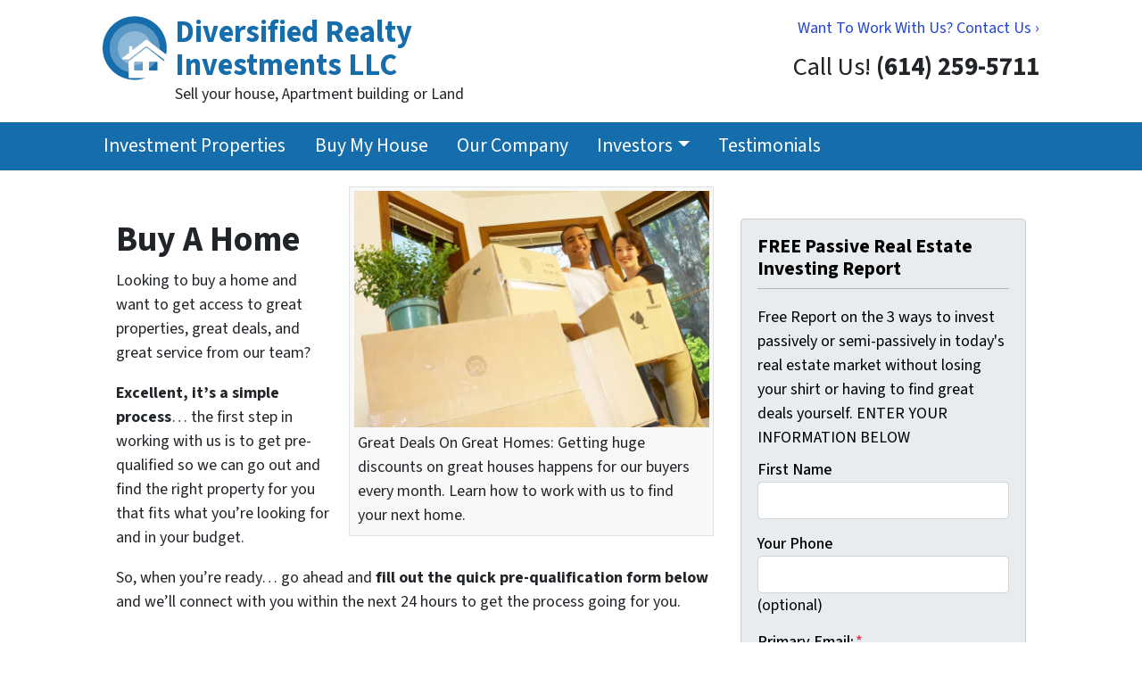

--- FILE ---
content_type: text/html; charset=UTF-8
request_url: https://www.diversifiedrealtyinvestments.com/buy-a-home/
body_size: 16304
content:

<!doctype html>
<html lang="en-US">
  <head>
  <meta charset="utf-8">
  <meta http-equiv="x-ua-compatible" content="ie=edge">
<script>
var gform;gform||(document.addEventListener("gform_main_scripts_loaded",function(){gform.scriptsLoaded=!0}),window.addEventListener("DOMContentLoaded",function(){gform.domLoaded=!0}),gform={domLoaded:!1,scriptsLoaded:!1,initializeOnLoaded:function(o){gform.domLoaded&&gform.scriptsLoaded?o():!gform.domLoaded&&gform.scriptsLoaded?window.addEventListener("DOMContentLoaded",o):document.addEventListener("gform_main_scripts_loaded",o)},hooks:{action:{},filter:{}},addAction:function(o,n,r,t){gform.addHook("action",o,n,r,t)},addFilter:function(o,n,r,t){gform.addHook("filter",o,n,r,t)},doAction:function(o){gform.doHook("action",o,arguments)},applyFilters:function(o){return gform.doHook("filter",o,arguments)},removeAction:function(o,n){gform.removeHook("action",o,n)},removeFilter:function(o,n,r){gform.removeHook("filter",o,n,r)},addHook:function(o,n,r,t,i){null==gform.hooks[o][n]&&(gform.hooks[o][n]=[]);var e=gform.hooks[o][n];null==i&&(i=n+"_"+e.length),gform.hooks[o][n].push({tag:i,callable:r,priority:t=null==t?10:t})},doHook:function(n,o,r){var t;if(r=Array.prototype.slice.call(r,1),null!=gform.hooks[n][o]&&((o=gform.hooks[n][o]).sort(function(o,n){return o.priority-n.priority}),o.forEach(function(o){"function"!=typeof(t=o.callable)&&(t=window[t]),"action"==n?t.apply(null,r):r[0]=t.apply(null,r)})),"filter"==n)return r[0]},removeHook:function(o,n,t,i){var r;null!=gform.hooks[o][n]&&(r=(r=gform.hooks[o][n]).filter(function(o,n,r){return!!(null!=i&&i!=o.tag||null!=t&&t!=o.priority)}),gform.hooks[o][n]=r)}});
</script>

  <meta name="viewport" content="width=device-width, initial-scale=1">
  <title>Buy A Home | Diversified Realty Investments LLC</title>
	<style>img:is([sizes="auto" i], [sizes^="auto," i]) { contain-intrinsic-size: 3000px 1500px }</style>
	<script>
dataLayer = window.dataLayer || [];
dataLayer.push({"subDomain":"co1swh0lesalermain","template":"investor-main-04","category":"main","theme":"carrot-01","CSULabel":"Non-CSU","personalizedsite":"no"});
</script>
<!-- Google Tag Manager -->
<script>
function initializeTagManager(w,d,s,l,i){w[l]=w[l]||[];w[l].push({'gtm.start':
    new Date().getTime(),event:'gtm.js'});var f=d.getElementsByTagName(s)[0],
    j=d.createElement(s),dl=l!='dataLayer'?'&l='+l:'';j.defer=true;j.src=
    'https://www.googletagmanager.com/gtm.js?id='+i+dl;f.parentNode.insertBefore(j,f);
}

window.addEventListener('load', () => {
    const deferDuration = navigator.userAgent.toLowerCase().includes('moto g power (2022)') ? 10000 : 2000;
    setTimeout(() => {
        initializeTagManager(window,document,'script','dataLayer','GTM-WWPZRDH');
    }, deferDuration);
});
</script>
<!-- End Google Tag Manager --><!-- start fakequery --><script type="text/javascript">(()=>{"use strict";window.__loaded=window.__loaded||[];var e,o,a;e="shim.js",o="module:loaded",window.__loaded.push({module:`/app/themes/carrot/assets/scripts/${e}`,call:o,context:a});const t="CARROT_THEME_SHIM_Q",r="JQUERY_QUEUE",s={},n=(...e)=>(s[r]||(s[r]=[]),s[r].push(["INSTANTIATE",e]),n);n.extend=Object.assign,n._isFake=!0,["add","addBack","addClass","after","ajaxComplete","ajaxError","ajaxSend","ajaxStart","ajaxStop","ajaxSuccess","andSelf","animate","append","appendTo","attr","before","bind","blur","change","children","clearQueue","click","clone","closest","contents","contextmenu","css","data","dblclick","delay","delegate","dequeue","detach","die","each","empty","end","eq","error","fadeIn","fadeOut","fadeTo","fadeToggle","filter","find","finish","first","focus","focusin","focusout","get","has","hasClass","height","hide","hover","html","index","innerHeight","innerWidth","insertAfter","insertBefore","is","jQuery","keydown","keypress","keyup","last","live","load","map","mousedown","mouseenter","mouseleave","mousemove","mouseout","mouseover","mouseup","next","nextAll","nextUntil","not","off","offset","offsetParent","on","one","outerHeight","outerWidth","parent","parents","parentsUntil","position","prepend","prependTo","prev","prevAll","prevUntil","promise","prop","pushStack","queue","ready","remove","removeAttr","removeClass","removeData","removeProp","replaceAll","replaceWith","resize","scroll","scrollLeft","scrollTop","select","serialize","serializeArray","show","siblings","size","slice","slideDown","slideToggle","slideUp","stop","submit","text","toArray","toggle","toggleClass","trigger","triggerHandler","unbind","undelegate","unload","unwrap","val","width","wrap","wrapAll","wrapInner"].forEach((e=>{n[e]=function(...o){s[r]||(s[r]=[]),s[r].push(["INSTANCE_METHOD_CALL",e,...o])}})),s[r]||(s[r]=[]),window.jQuery||(window.jQuery=n),window[t]?window[t][r]||(window[t][r]=s[r]):window[t]=s,window[t][r]||(window[t][r]=[])})();</script><!-- end fakequery -->
<meta name="description" content="Looking to buy a home and want to get access to great properties, great deals, and great service from our team? Excellent, it&#039;s a simple process&hellip;" />
<meta property="og:image" content="https://cdn.carrot.com/images/buy-a-home.jpg" />
<meta property="og:locale" content="en_US" />
<meta property="og:type" content="website" />
<meta property="og:title" content="Buy A Home | Diversified Realty Investments LLC" />
<meta property="og:description" content="Looking to buy a home and want to get access to great properties, great deals, and great service from our team? Excellent, it&#039;s a simple process&hellip; the first step in working with us is to get pre&#8230;" />
<meta property="og:url" content="https://www.diversifiedrealtyinvestments.com/buy-a-home/" />
<meta property="og:site_name" content="Diversified Realty Investments LLC" />
<meta name="twitter:card" content="summary_large_image" />
<meta name="twitter:title" content="Buy A Home | Diversified Realty Investments LLC" />
<meta name="twitter:description" content="Looking to buy a home and want to get access to great properties, great deals, and great service from our team? Excellent, it&#039;s a simple process&hellip; the first step in working with us is to get pre&#8230;" />
<meta name="twitter:image" content="https://cdn.carrot.com/images/buy-a-home.jpg" />
<link rel="canonical" href="https://www.diversifiedrealtyinvestments.com/buy-a-home/" />
<script type="application/ld+json">{"@context":"https://schema.org","@type":"BreadcrumbList","itemListElement":[{"@type":"ListItem","position":1,"item":{"@id":"https://www.diversifiedrealtyinvestments.com/","name":"Columbus OH real estate investment properties &#8211; Full Service Real Estate Investment &#8211; Diversified Realty Investments LLC"}},{"@type":"ListItem","position":2,"item":{"@id":"https://www.diversifiedrealtyinvestments.com/buy-a-home/","name":"Buy A Home"}}]}</script>

<link rel='dns-prefetch' href='//carrot.com' />
<link rel='dns-prefetch' href='//cdn.carrot.com' />
<link rel='dns-prefetch' href='//www.diversifiedrealtyinvestments.com' />
<link rel='dns-prefetch' href='//image-cdn.carrot.com' />
<link rel="preload" href="https://cdn.carrot.com/fonts/source-sans-pro/v21/variable.woff2" as="font" crossorigin>
<link rel="dns-prefetch" href="//www.google-analytics.com">

<link rel="stylesheet" href="/app/mu-plugins/Editor/dist/assets/formStyle-DMuCAtEy.css"><link rel="stylesheet" href="/app/mu-plugins/Editor/dist/assets/testimonialStyle-Cbp7rxav.css"><style id='outermost-icon-block-style-inline-css'>
.wp-block-outermost-icon-block{display:flex;line-height:0}.wp-block-outermost-icon-block.has-border-color{border:none}.wp-block-outermost-icon-block .has-icon-color svg,.wp-block-outermost-icon-block.has-icon-color svg{color:currentColor}.wp-block-outermost-icon-block .has-icon-color:not(.has-no-icon-fill-color) svg,.wp-block-outermost-icon-block.has-icon-color:not(.has-no-icon-fill-color) svg{fill:currentColor}.wp-block-outermost-icon-block .icon-container{box-sizing:border-box}.wp-block-outermost-icon-block a,.wp-block-outermost-icon-block svg{height:100%;transition:transform .1s ease-in-out;width:100%}.wp-block-outermost-icon-block a:hover{transform:scale(1.1)}.wp-block-outermost-icon-block svg{transform:rotate(var(--outermost--icon-block--transform-rotate,0deg)) scaleX(var(--outermost--icon-block--transform-scale-x,1)) scaleY(var(--outermost--icon-block--transform-scale-y,1))}.wp-block-outermost-icon-block .rotate-90,.wp-block-outermost-icon-block.rotate-90{--outermost--icon-block--transform-rotate:90deg}.wp-block-outermost-icon-block .rotate-180,.wp-block-outermost-icon-block.rotate-180{--outermost--icon-block--transform-rotate:180deg}.wp-block-outermost-icon-block .rotate-270,.wp-block-outermost-icon-block.rotate-270{--outermost--icon-block--transform-rotate:270deg}.wp-block-outermost-icon-block .flip-horizontal,.wp-block-outermost-icon-block.flip-horizontal{--outermost--icon-block--transform-scale-x:-1}.wp-block-outermost-icon-block .flip-vertical,.wp-block-outermost-icon-block.flip-vertical{--outermost--icon-block--transform-scale-y:-1}.wp-block-outermost-icon-block .flip-vertical.flip-horizontal,.wp-block-outermost-icon-block.flip-vertical.flip-horizontal{--outermost--icon-block--transform-scale-x:-1;--outermost--icon-block--transform-scale-y:-1}

</style>
<style id='global-styles-inline-css'>
:root{--wp--preset--aspect-ratio--square: 1;--wp--preset--aspect-ratio--4-3: 4/3;--wp--preset--aspect-ratio--3-4: 3/4;--wp--preset--aspect-ratio--3-2: 3/2;--wp--preset--aspect-ratio--2-3: 2/3;--wp--preset--aspect-ratio--16-9: 16/9;--wp--preset--aspect-ratio--9-16: 9/16;--wp--preset--color--black: #212529;--wp--preset--color--cyan-bluish-gray: #abb8c3;--wp--preset--color--white: #fff;--wp--preset--color--pale-pink: #f78da7;--wp--preset--color--vivid-red: #cf2e2e;--wp--preset--color--luminous-vivid-orange: #ff6900;--wp--preset--color--luminous-vivid-amber: #fcb900;--wp--preset--color--light-green-cyan: #7bdcb5;--wp--preset--color--vivid-green-cyan: #00d084;--wp--preset--color--pale-cyan-blue: #8ed1fc;--wp--preset--color--vivid-cyan-blue: #0693e3;--wp--preset--color--vivid-purple: #9b51e0;--wp--preset--color--gray-300: #dee2e6;--wp--preset--color--gray-100: #f7f7f9;--wp--preset--color--c-brand-primary: #166dab;--wp--preset--color--c-brand-primary-lighter: #2a96e4;--wp--preset--color--c-brand-primary-darker: #0d4267;--wp--preset--color--c-link: #2547cf;--wp--preset--color--c-link-lighter: #5e79e2;--wp--preset--color--c-link-darker: #19318e;--wp--preset--color--c-button: #fc9426;--wp--preset--color--c-button-lighter: #fdb971;--wp--preset--color--c-button-darker: #d36e03;--wp--preset--color--c-secondary: #4774AF;--wp--preset--color--c-secondary-lighter: #dce7f5;--wp--preset--color--c-secondary-dark: #204170;--wp--preset--color--c-secondary-darker: #0d1a2d;--wp--preset--gradient--vivid-cyan-blue-to-vivid-purple: linear-gradient(135deg,rgba(6,147,227,1) 0%,rgb(155,81,224) 100%);--wp--preset--gradient--light-green-cyan-to-vivid-green-cyan: linear-gradient(135deg,rgb(122,220,180) 0%,rgb(0,208,130) 100%);--wp--preset--gradient--luminous-vivid-amber-to-luminous-vivid-orange: linear-gradient(135deg,rgba(252,185,0,1) 0%,rgba(255,105,0,1) 100%);--wp--preset--gradient--luminous-vivid-orange-to-vivid-red: linear-gradient(135deg,rgba(255,105,0,1) 0%,rgb(207,46,46) 100%);--wp--preset--gradient--very-light-gray-to-cyan-bluish-gray: linear-gradient(135deg,rgb(238,238,238) 0%,rgb(169,184,195) 100%);--wp--preset--gradient--cool-to-warm-spectrum: linear-gradient(135deg,rgb(74,234,220) 0%,rgb(151,120,209) 20%,rgb(207,42,186) 40%,rgb(238,44,130) 60%,rgb(251,105,98) 80%,rgb(254,248,76) 100%);--wp--preset--gradient--blush-light-purple: linear-gradient(135deg,rgb(255,206,236) 0%,rgb(152,150,240) 100%);--wp--preset--gradient--blush-bordeaux: linear-gradient(135deg,rgb(254,205,165) 0%,rgb(254,45,45) 50%,rgb(107,0,62) 100%);--wp--preset--gradient--luminous-dusk: linear-gradient(135deg,rgb(255,203,112) 0%,rgb(199,81,192) 50%,rgb(65,88,208) 100%);--wp--preset--gradient--pale-ocean: linear-gradient(135deg,rgb(255,245,203) 0%,rgb(182,227,212) 50%,rgb(51,167,181) 100%);--wp--preset--gradient--electric-grass: linear-gradient(135deg,rgb(202,248,128) 0%,rgb(113,206,126) 100%);--wp--preset--gradient--midnight: linear-gradient(135deg,rgb(2,3,129) 0%,rgb(40,116,252) 100%);--wp--preset--font-size--small: 12px;--wp--preset--font-size--medium: 20px;--wp--preset--font-size--large: 24px;--wp--preset--font-size--x-large: 42px;--wp--preset--font-size--normal: 16px;--wp--preset--font-size--larger: 36px;--wp--preset--font-size--huge: max(23.61px,min(4.03vw,40px));--wp--preset--spacing--20: 0.44rem;--wp--preset--spacing--30: 0.67rem;--wp--preset--spacing--40: 1rem;--wp--preset--spacing--50: 1.5rem;--wp--preset--spacing--60: 2.25rem;--wp--preset--spacing--70: 3.38rem;--wp--preset--spacing--80: 5.06rem;--wp--preset--shadow--natural: 6px 6px 9px rgba(0, 0, 0, 0.2);--wp--preset--shadow--deep: 12px 12px 50px rgba(0, 0, 0, 0.4);--wp--preset--shadow--sharp: 6px 6px 0px rgba(0, 0, 0, 0.2);--wp--preset--shadow--outlined: 6px 6px 0px -3px rgba(255, 255, 255, 1), 6px 6px rgba(0, 0, 0, 1);--wp--preset--shadow--crisp: 6px 6px 0px rgba(0, 0, 0, 1);}:root :where(.is-layout-flow) > :first-child{margin-block-start: 0;}:root :where(.is-layout-flow) > :last-child{margin-block-end: 0;}:root :where(.is-layout-flow) > *{margin-block-start: 24px;margin-block-end: 0;}:root :where(.is-layout-constrained) > :first-child{margin-block-start: 0;}:root :where(.is-layout-constrained) > :last-child{margin-block-end: 0;}:root :where(.is-layout-constrained) > *{margin-block-start: 24px;margin-block-end: 0;}:root :where(.is-layout-flex){gap: 24px;}:root :where(.is-layout-grid){gap: 24px;}body .is-layout-flex{display: flex;}.is-layout-flex{flex-wrap: wrap;align-items: center;}.is-layout-flex > :is(*, div){margin: 0;}body .is-layout-grid{display: grid;}.is-layout-grid > :is(*, div){margin: 0;}.has-black-color{color: var(--wp--preset--color--black) !important;}.has-cyan-bluish-gray-color{color: var(--wp--preset--color--cyan-bluish-gray) !important;}.has-white-color{color: var(--wp--preset--color--white) !important;}.has-pale-pink-color{color: var(--wp--preset--color--pale-pink) !important;}.has-vivid-red-color{color: var(--wp--preset--color--vivid-red) !important;}.has-luminous-vivid-orange-color{color: var(--wp--preset--color--luminous-vivid-orange) !important;}.has-luminous-vivid-amber-color{color: var(--wp--preset--color--luminous-vivid-amber) !important;}.has-light-green-cyan-color{color: var(--wp--preset--color--light-green-cyan) !important;}.has-vivid-green-cyan-color{color: var(--wp--preset--color--vivid-green-cyan) !important;}.has-pale-cyan-blue-color{color: var(--wp--preset--color--pale-cyan-blue) !important;}.has-vivid-cyan-blue-color{color: var(--wp--preset--color--vivid-cyan-blue) !important;}.has-vivid-purple-color{color: var(--wp--preset--color--vivid-purple) !important;}.has-gray-300-color{color: var(--wp--preset--color--gray-300) !important;}.has-gray-100-color{color: var(--wp--preset--color--gray-100) !important;}.has-c-brand-primary-color{color: var(--wp--preset--color--c-brand-primary) !important;}.has-c-brand-primary-lighter-color{color: var(--wp--preset--color--c-brand-primary-lighter) !important;}.has-c-brand-primary-darker-color{color: var(--wp--preset--color--c-brand-primary-darker) !important;}.has-c-link-color{color: var(--wp--preset--color--c-link) !important;}.has-c-link-lighter-color{color: var(--wp--preset--color--c-link-lighter) !important;}.has-c-link-darker-color{color: var(--wp--preset--color--c-link-darker) !important;}.has-c-button-color{color: var(--wp--preset--color--c-button) !important;}.has-c-button-lighter-color{color: var(--wp--preset--color--c-button-lighter) !important;}.has-c-button-darker-color{color: var(--wp--preset--color--c-button-darker) !important;}.has-c-secondary-color{color: var(--wp--preset--color--c-secondary) !important;}.has-c-secondary-lighter-color{color: var(--wp--preset--color--c-secondary-lighter) !important;}.has-c-secondary-dark-color{color: var(--wp--preset--color--c-secondary-dark) !important;}.has-c-secondary-darker-color{color: var(--wp--preset--color--c-secondary-darker) !important;}.has-black-background-color{background-color: var(--wp--preset--color--black) !important;}.has-cyan-bluish-gray-background-color{background-color: var(--wp--preset--color--cyan-bluish-gray) !important;}.has-white-background-color{background-color: var(--wp--preset--color--white) !important;}.has-pale-pink-background-color{background-color: var(--wp--preset--color--pale-pink) !important;}.has-vivid-red-background-color{background-color: var(--wp--preset--color--vivid-red) !important;}.has-luminous-vivid-orange-background-color{background-color: var(--wp--preset--color--luminous-vivid-orange) !important;}.has-luminous-vivid-amber-background-color{background-color: var(--wp--preset--color--luminous-vivid-amber) !important;}.has-light-green-cyan-background-color{background-color: var(--wp--preset--color--light-green-cyan) !important;}.has-vivid-green-cyan-background-color{background-color: var(--wp--preset--color--vivid-green-cyan) !important;}.has-pale-cyan-blue-background-color{background-color: var(--wp--preset--color--pale-cyan-blue) !important;}.has-vivid-cyan-blue-background-color{background-color: var(--wp--preset--color--vivid-cyan-blue) !important;}.has-vivid-purple-background-color{background-color: var(--wp--preset--color--vivid-purple) !important;}.has-gray-300-background-color{background-color: var(--wp--preset--color--gray-300) !important;}.has-gray-100-background-color{background-color: var(--wp--preset--color--gray-100) !important;}.has-c-brand-primary-background-color{background-color: var(--wp--preset--color--c-brand-primary) !important;}.has-c-brand-primary-lighter-background-color{background-color: var(--wp--preset--color--c-brand-primary-lighter) !important;}.has-c-brand-primary-darker-background-color{background-color: var(--wp--preset--color--c-brand-primary-darker) !important;}.has-c-link-background-color{background-color: var(--wp--preset--color--c-link) !important;}.has-c-link-lighter-background-color{background-color: var(--wp--preset--color--c-link-lighter) !important;}.has-c-link-darker-background-color{background-color: var(--wp--preset--color--c-link-darker) !important;}.has-c-button-background-color{background-color: var(--wp--preset--color--c-button) !important;}.has-c-button-lighter-background-color{background-color: var(--wp--preset--color--c-button-lighter) !important;}.has-c-button-darker-background-color{background-color: var(--wp--preset--color--c-button-darker) !important;}.has-c-secondary-background-color{background-color: var(--wp--preset--color--c-secondary) !important;}.has-c-secondary-lighter-background-color{background-color: var(--wp--preset--color--c-secondary-lighter) !important;}.has-c-secondary-dark-background-color{background-color: var(--wp--preset--color--c-secondary-dark) !important;}.has-c-secondary-darker-background-color{background-color: var(--wp--preset--color--c-secondary-darker) !important;}.has-black-border-color{border-color: var(--wp--preset--color--black) !important;}.has-cyan-bluish-gray-border-color{border-color: var(--wp--preset--color--cyan-bluish-gray) !important;}.has-white-border-color{border-color: var(--wp--preset--color--white) !important;}.has-pale-pink-border-color{border-color: var(--wp--preset--color--pale-pink) !important;}.has-vivid-red-border-color{border-color: var(--wp--preset--color--vivid-red) !important;}.has-luminous-vivid-orange-border-color{border-color: var(--wp--preset--color--luminous-vivid-orange) !important;}.has-luminous-vivid-amber-border-color{border-color: var(--wp--preset--color--luminous-vivid-amber) !important;}.has-light-green-cyan-border-color{border-color: var(--wp--preset--color--light-green-cyan) !important;}.has-vivid-green-cyan-border-color{border-color: var(--wp--preset--color--vivid-green-cyan) !important;}.has-pale-cyan-blue-border-color{border-color: var(--wp--preset--color--pale-cyan-blue) !important;}.has-vivid-cyan-blue-border-color{border-color: var(--wp--preset--color--vivid-cyan-blue) !important;}.has-vivid-purple-border-color{border-color: var(--wp--preset--color--vivid-purple) !important;}.has-gray-300-border-color{border-color: var(--wp--preset--color--gray-300) !important;}.has-gray-100-border-color{border-color: var(--wp--preset--color--gray-100) !important;}.has-c-brand-primary-border-color{border-color: var(--wp--preset--color--c-brand-primary) !important;}.has-c-brand-primary-lighter-border-color{border-color: var(--wp--preset--color--c-brand-primary-lighter) !important;}.has-c-brand-primary-darker-border-color{border-color: var(--wp--preset--color--c-brand-primary-darker) !important;}.has-c-link-border-color{border-color: var(--wp--preset--color--c-link) !important;}.has-c-link-lighter-border-color{border-color: var(--wp--preset--color--c-link-lighter) !important;}.has-c-link-darker-border-color{border-color: var(--wp--preset--color--c-link-darker) !important;}.has-c-button-border-color{border-color: var(--wp--preset--color--c-button) !important;}.has-c-button-lighter-border-color{border-color: var(--wp--preset--color--c-button-lighter) !important;}.has-c-button-darker-border-color{border-color: var(--wp--preset--color--c-button-darker) !important;}.has-c-secondary-border-color{border-color: var(--wp--preset--color--c-secondary) !important;}.has-c-secondary-lighter-border-color{border-color: var(--wp--preset--color--c-secondary-lighter) !important;}.has-c-secondary-dark-border-color{border-color: var(--wp--preset--color--c-secondary-dark) !important;}.has-c-secondary-darker-border-color{border-color: var(--wp--preset--color--c-secondary-darker) !important;}.has-vivid-cyan-blue-to-vivid-purple-gradient-background{background: var(--wp--preset--gradient--vivid-cyan-blue-to-vivid-purple) !important;}.has-light-green-cyan-to-vivid-green-cyan-gradient-background{background: var(--wp--preset--gradient--light-green-cyan-to-vivid-green-cyan) !important;}.has-luminous-vivid-amber-to-luminous-vivid-orange-gradient-background{background: var(--wp--preset--gradient--luminous-vivid-amber-to-luminous-vivid-orange) !important;}.has-luminous-vivid-orange-to-vivid-red-gradient-background{background: var(--wp--preset--gradient--luminous-vivid-orange-to-vivid-red) !important;}.has-very-light-gray-to-cyan-bluish-gray-gradient-background{background: var(--wp--preset--gradient--very-light-gray-to-cyan-bluish-gray) !important;}.has-cool-to-warm-spectrum-gradient-background{background: var(--wp--preset--gradient--cool-to-warm-spectrum) !important;}.has-blush-light-purple-gradient-background{background: var(--wp--preset--gradient--blush-light-purple) !important;}.has-blush-bordeaux-gradient-background{background: var(--wp--preset--gradient--blush-bordeaux) !important;}.has-luminous-dusk-gradient-background{background: var(--wp--preset--gradient--luminous-dusk) !important;}.has-pale-ocean-gradient-background{background: var(--wp--preset--gradient--pale-ocean) !important;}.has-electric-grass-gradient-background{background: var(--wp--preset--gradient--electric-grass) !important;}.has-midnight-gradient-background{background: var(--wp--preset--gradient--midnight) !important;}.has-small-font-size{font-size: var(--wp--preset--font-size--small) !important;}.has-medium-font-size{font-size: var(--wp--preset--font-size--medium) !important;}.has-large-font-size{font-size: var(--wp--preset--font-size--large) !important;}.has-x-large-font-size{font-size: var(--wp--preset--font-size--x-large) !important;}.has-normal-font-size{font-size: var(--wp--preset--font-size--normal) !important;}.has-larger-font-size{font-size: var(--wp--preset--font-size--larger) !important;}.has-huge-font-size{font-size: var(--wp--preset--font-size--huge) !important;}
:root :where(.wp-block-pullquote){font-size: 1.5em;line-height: 1.6;}
</style>
<link rel="stylesheet" href="https://cdn.carrot.com/artifacts/8e510a927e9eb53c5b12e6b3f3df1143e3c69c4c/app/themes/carrot/dist/css/main.c87ffe.css"><link rel="stylesheet" href="/app/mu-plugins/Editor/dist/assets/filtersRemoveMarginStyle-DaCVUGgC.css"><link rel="stylesheet" href="https://cdn.carrot.com/artifacts/8e510a927e9eb53c5b12e6b3f3df1143e3c69c4c/app/themes/carrot-01/dist/css/main-01.2fe1a3.css">
<style>
:root {
  --body-color: #373a3c;
  --font-primary: 'Source Sans Pro',-apple-system,BlinkMacSystemFont,"Segoe UI",Roboto,Oxygen-Sans,Ubuntu,Cantarell,"Helvetica Neue",sans-serif;
  --font-headings: 'Source Sans Pro',-apple-system,BlinkMacSystemFont,"Segoe UI",Roboto,Oxygen-Sans,Ubuntu,Cantarell,"Helvetica Neue",sans-serif;
  --color-brand-primary: #166dab;
  --color-brand-primary-hover: #10507e;
  --color-brand-primary-lighter: #2a96e4;
  --color-brand-primary-darker: #0d4267;
  --color-brand-primary-islight: #166dab;
  --color-brand-primary-isdark: #e4e4e4;
  --color-brand-secondary: #4774AF;
  --color-brand-secondary-lighter: #dce7f5;
  --color-brand-secondary-dark: #204170;
  --color-brand-secondary-darker: #0d1a2d;
  --color-link: #2547cf;
  --color-link-hover: #1d38a4;
  --color-link-lighter: #5e79e2;
  --color-link-darker: #19318e;
  --color-button: #fc9426;
  --color-button-hover: #ec7b03;
  --color-button-lighter: #fdb971;
  --color-button-darker: #d36e03;
  --color-text-on-black: #fff;
  --color-text-on-white: #1d1d1d;
  --color-text-on-light-gray: #1d1d1d;
  --color-text-on-lightest-gray: #1d1d1d;
  --color-text-on-primary: #ffffff;
  --color-text-on-primary-darker: #ffffff;
  --color-text-on-primary-lighter: #ffffff;
  --color-text-on-secondary: #ffffff;
  --color-text-on-secondary-dark: #ffffff;
  --color-text-on-secondary-darker: #ffffff;
  --color-text-on-secondary-lighter: #1d1d1d;
  --color-text-on-link: #ffffff;
  --color-text-on-link-darker: #ffffff;
  --color-text-on-link-lighter: #ffffff;
  --color-text-on-button: #1d1d1d;
  --color-text-on-button-darker: #ffffff;
  --color-text-on-button-lighter: #1d1d1d;
}

@font-face {
  font-family: 'Source Sans Pro';
  font-style: normal;
  font-weight: 400 700;
  font-display: swap;
  src: url('https://cdn.carrot.com/fonts/source-sans-pro/v21/variable.woff2') format('woff2');
}
</style>

<script src="https://unpkg.com/jquery@3.7.0/dist/jquery.min.js"></script><script src="https://www.diversifiedrealtyinvestments.com/wp-includes/js/dist/dom-ready.min.js?ver=f77871ff7694fffea381"></script><script src="https://cdn.carrot.com/artifacts/8e510a927e9eb53c5b12e6b3f3df1143e3c69c4c/app/themes/carrot/dist/js/support.b43fea.js"></script><script>
jQuery($ => $()?.utmz?.({"domainName":false}))
</script><script src="https://cdn.carrot.com/artifacts/8e510a927e9eb53c5b12e6b3f3df1143e3c69c4c/app/themes/carrot/dist/js/main.a9477e.js"></script><script type="module" src="/app/mu-plugins/Editor/dist/assets/formScript-D2IrI3SA.js"></script><script id="gform_gravityforms-js-extra">
var gf_global = {"gf_currency_config":{"name":"U.S. Dollar","symbol_left":"$","symbol_right":"","symbol_padding":"","thousand_separator":",","decimal_separator":".","decimals":2,"code":"USD"},"base_url":"https:\/\/www.diversifiedrealtyinvestments.com\/app\/mu-plugins\/gravityforms","number_formats":[],"spinnerUrl":"https:\/\/www.diversifiedrealtyinvestments.com\/app\/mu-plugins\/gravityforms\/images\/spinner.svg","version_hash":"eb2980c490a5b146b4f7c8d359c4a507","strings":{"newRowAdded":"New row added.","rowRemoved":"Row removed","formSaved":"The form has been saved.  The content contains the link to return and complete the form."}};
var gform_i18n = {"datepicker":{"days":{"monday":"Mo","tuesday":"Tu","wednesday":"We","thursday":"Th","friday":"Fr","saturday":"Sa","sunday":"Su"},"months":{"january":"January","february":"February","march":"March","april":"April","may":"May","june":"June","july":"July","august":"August","september":"September","october":"October","november":"November","december":"December"},"firstDay":1,"iconText":"Select date"}};
var gf_legacy_multi = {"3":"1"};
var gform_gravityforms = {"strings":{"invalid_file_extension":"This type of file is not allowed. Must be one of the following:","delete_file":"Delete this file","in_progress":"in progress","file_exceeds_limit":"File exceeds size limit","illegal_extension":"This type of file is not allowed.","max_reached":"Maximum number of files reached","unknown_error":"There was a problem while saving the file on the server","currently_uploading":"Please wait for the uploading to complete","cancel":"Cancel","cancel_upload":"Cancel this upload","cancelled":"Cancelled"},"vars":{"images_url":"https:\/\/www.diversifiedrealtyinvestments.com\/app\/mu-plugins\/gravityforms\/images"}};
</script>
<script id="gform_gravityforms-js-before">

</script>
<script defer='defer' src="https://www.diversifiedrealtyinvestments.com/app/mu-plugins/gravityforms/assets/js/dist/utils.min.js?ver=1329f9a0886f2ff3fb51c6f17277eb75"></script>  <script type="application/ld+json">{"@context": "https://schema.org", "@type": "WebSite", "url": "https://www.diversifiedrealtyinvestments.com/", "name": "Diversified Realty Investments LLC"}</script>
<style id="block-visibility-frontend-inline-css">/* Front-end Styles */
@media (max-width: 669px) {
  .hide-on-mobile {
    display: none !important;
  }
}

@media (min-width: 670px) and (max-width: 1023px) {
  .hide-on-tablet {
    display: none !important;
  }
}

@media (min-width: 1024px) {
  .hide-on-desktop {
    display: none !important;
  }
}
</style>    <style>
      .gform_wrapper.gravity-theme fieldset.autocomplete-us:not(.gfield_error) .ginput_container_address > span:not(.address_line_1),
      .gform_wrapper.gravity-theme fieldset.autocomplete-us:not(.gfield_error) span.address_line_1 label,
      li.autocomplete-us:not(.gfield_error) .ginput_container_address span:not(.address_line_1),
      li.autocomplete-us:not(.gfield_error) .ginput_container_address span.address_line_1 label {
        display: none;
      }
    </style>
    <noscript>
        <style>
          .gform_wrapper.gravity-theme fieldset.autocomplete-us:not(.gfield_error) .ginput_container_address > span:not(.address_line_1),
          .gform_wrapper.gravity-theme fieldset.autocomplete-us span.address_line_1 label,
          li.autocomplete-us:not(.gfield_error) .ginput_container_address span:not(.address_line_1),
          li.autocomplete-us:not(.gfield_error) .ginput_container_address span.address_line_1 label {
            display: block;
          }
        </style>
    </noscript>
      
          </head>
  <body class="wp-singular page page-id-21 wp-embed-responsive wp-theme-carrot wp-child-theme-carrot-01 env-production buy-a-home logo-icon no-hero no-credbar sidebar-primary sitetype-main">
    <!-- Google Tag Manager (noscript) -->
<noscript><iframe src="https://www.googletagmanager.com/ns.html?id=GTM-WWPZRDH"
height="0" width="0" style="display:none;visibility:hidden"></iframe></noscript>
<!-- End Google Tag Manager (noscript) -->    <div class="wrap">
      
<!-- Property Modal -->

<header class="banner banner--isDefault">
  <div class="container clearfix">
    <nav class="nav-top">
      <div class="menu-header-navigation-container"><ul id="menu-header-navigation" class="nav"><li id="menu-item-808" class="menu-item menu-item-type-post_type menu-item-object-page menu-item-808"><a href="https://www.diversifiedrealtyinvestments.com/contact-us/">Want To Work With Us? Contact Us ›</a></li>
</ul></div>          </nav>
    <div class="brand-container brand--basic-icon" itemscope itemtype="https://schema.org/Organization">
  <a class="brand" itemprop="url" href="https://www.diversifiedrealtyinvestments.com/">
                      <?xml version="1.0" encoding="UTF-8" standalone="no"?>
<svg xmlns="http://www.w3.org/2000/svg" viewBox="0 0 36 36" version="1.1" alt="Diversified Realty Investments LLC" class="brand-logo brand__icon">
    <g id="house-circle-02">
        <path d="M17.9740678,0.144907563 C27.8932881,0.144907563 35.9344068,8.11905882 35.9344068,17.9546218 C35.9344068,19.1695462 35.8117627,20.3560336 35.5777627,21.5022857 L24.9174915,13.254958 C24.7112542,13.0961345 24.4314915,13.0961345 24.2258644,13.254958 L16.7171186,19.0642689 L16.7171186,16.9287731 C16.7171186,16.8241008 16.6310847,16.7384874 16.5255254,16.7384874 L14.9110169,16.7384874 C14.8060678,16.7384874 14.7200339,16.8241008 14.7200339,16.9287731 L14.7200339,20.6092437 L11.0748814,23.4287395 C10.8823729,23.5778824 10.8097627,23.8208067 10.8887797,24.0495126 C10.9684068,24.2788235 11.1761695,24.4258487 11.4208475,24.4258487 L14.5220339,24.4258487 C14.652,24.4258487 14.7642712,24.3877311 14.8670847,24.3078655 L24.2258644,17.0679328 C24.4314915,16.9088067 24.7112542,16.9088067 24.9174915,17.0679328 L31.9640339,22.5196639 L34.2762712,24.3078655 C34.3784746,24.3877311 34.4910508,24.4258487 34.621322,24.4258487 L34.7110169,24.4258487 C34.6097288,24.6835966 34.5026441,24.9383193 34.3894576,25.1894118 C34.3501017,25.1712605 34.3125763,25.1482689 34.2762712,25.1198319 L24.9174915,17.8798992 C24.7112542,17.7204706 24.4314915,17.7204706 24.2258644,17.8798992 L14.8670847,25.1198319 C14.7685424,25.1963697 14.6611525,25.2344874 14.5369831,25.2378151 L14.6022712,34.2420504 C14.6044068,34.5472941 14.8609831,34.7956639 15.1755254,34.7956639 L23.8292542,34.7956639 C21.9938644,35.4224874 20.0242373,35.7640336 17.9740678,35.7640336 C8.05484746,35.7640336 0.0137288136,27.7904874 0.0137288136,17.9546218 C0.0137288136,8.11905882 8.05484746,0.144907563 17.9740678,0.144907563 L17.9740678,0.144907563 Z M17.9591186,25.6289748 L22.3212203,25.6289748 C22.4450847,25.6289748 22.5460678,25.7288067 22.5460678,25.8516303 L22.5460678,30.2215462 C22.5460678,30.3443697 22.4450847,30.4448067 22.3212203,30.4448067 L17.9142712,30.4448067 C17.7910169,30.4448067 17.6894237,30.3443697 17.6894237,30.2215462 L17.6894237,25.8964034 C17.6894237,25.7493782 17.8108475,25.6289748 17.9591186,25.6289748 L17.9591186,25.6289748 Z M26.2110508,25.6289748 L30.5731525,25.6289748 C30.6967119,25.6289748 30.798,25.7288067 30.798,25.8516303 L30.798,30.2215462 C30.798,30.3443697 30.6967119,30.4448067 30.5731525,30.4448067 L26.1662034,30.4448067 C26.042339,30.4448067 25.9413559,30.3443697 25.9413559,30.2215462 L25.9413559,25.8964034 C25.9413559,25.7493782 26.0627797,25.6289748 26.2110508,25.6289748 L26.2110508,25.6289748 Z" id="Fill-298" fill="currentColor"/>
        <path d="M17.9740678,4.0247395 C25.732678,4.0247395 32.0223051,10.2615126 32.0223051,17.9546218 C32.0223051,18.2169076 32.014678,18.4764706 32.0000339,18.7348235 L31.9640339,18.7069916 L24.9174915,13.254958 C24.7112542,13.0961345 24.4314915,13.0961345 24.2258644,13.254958 L17.1790169,18.7069916 L16.7171186,19.0648739 L16.7171186,16.9287731 C16.7171186,16.8241008 16.6310847,16.7384874 16.5255254,16.7384874 L14.9110169,16.7384874 C14.8060678,16.7384874 14.7200339,16.8241008 14.7200339,16.9287731 L14.7200339,20.6092437 L11.0748814,23.4287395 C10.8823729,23.5784874 10.8097627,23.8208067 10.8887797,24.0501176 C10.9684068,24.2788235 11.1761695,24.4258487 11.4208475,24.4258487 L14.5220339,24.4258487 C14.652,24.4258487 14.7642712,24.3877311 14.8670847,24.3078655 L24.2258644,17.0679328 C24.4314915,16.9088067 24.7112542,16.9088067 24.9174915,17.0679328 L31.395661,22.0801008 C31.3282373,22.2967059 31.2550169,22.5105882 31.1772203,22.7226555 L24.9174915,17.8798992 C24.7112542,17.7204706 24.4314915,17.7204706 24.2258644,17.8798992 L14.8670847,25.1198319 C14.7685424,25.1963697 14.6611525,25.2344874 14.5369831,25.2378151 L14.5824407,31.4751933 C8.46244068,29.9698487 3.92613559,24.4881681 3.92613559,17.9546218 C3.92613559,10.2615126 10.2154576,4.0247395 17.9740678,4.0247395 L17.9740678,4.0247395 Z M29.6987797,25.6289748 C28.7032881,27.1210084 27.4258983,28.4124706 25.9413559,29.4277311 L25.9413559,25.8964034 C25.9413559,25.7493782 26.0627797,25.6289748 26.2110508,25.6289748 L29.6987797,25.6289748 L29.6987797,25.6289748 Z M17.9591186,25.6289748 L22.3212203,25.6289748 C22.4450847,25.6289748 22.5460678,25.7294118 22.5460678,25.8516303 L22.5460678,30.2215462 C22.5460678,30.3443697 22.4450847,30.4448067 22.3212203,30.4448067 L17.9142712,30.4448067 C17.7910169,30.4448067 17.6894237,30.3443697 17.6894237,30.2215462 L17.6894237,25.8964034 C17.6894237,25.7493782 17.8108475,25.6289748 17.9591186,25.6289748 L17.9591186,25.6289748 Z" id="Fill-299" fill="rgba(255,255,255,0.3)"/>
        <path d="M17.9740678,8.48359664 C22.1610508,8.48359664 25.7177288,11.1551597 27.007322,14.8725378 L24.9174915,13.254958 C24.7112542,13.0961345 24.4314915,13.0961345 24.2258644,13.254958 L17.1790169,18.7069916 L16.7171186,19.0648739 L16.7171186,16.9287731 C16.7171186,16.8241008 16.6310847,16.7384874 16.5255254,16.7384874 L14.9110169,16.7384874 C14.8060678,16.7384874 14.7200339,16.8241008 14.7200339,16.9287731 L14.7200339,20.6092437 L11.0748814,23.4287395 C10.8823729,23.5784874 10.8097627,23.8208067 10.8887797,24.0501176 C10.9684068,24.2788235 11.1761695,24.4258487 11.4208475,24.4258487 L14.5220339,24.4258487 C14.652,24.4258487 14.7642712,24.3877311 14.8670847,24.3078655 L24.2258644,17.0685378 C24.4314915,16.9088067 24.7112542,16.9088067 24.9174915,17.0685378 L27.4628136,19.0376471 C27.4344407,19.2817815 27.3972203,19.5234958 27.3505424,19.7624874 L24.9174915,17.8798992 C24.7112542,17.7204706 24.4314915,17.7204706 24.2258644,17.8798992 L14.8670847,25.1198319 C14.7685424,25.1963697 14.6611525,25.2344874 14.5369831,25.2378151 L14.5482712,26.7976134 C10.9659661,25.4314286 8.42277966,21.988437 8.42277966,17.9546218 C8.42277966,12.7240336 12.6991525,8.48359664 17.9740678,8.48359664 L17.9740678,8.48359664 Z M22.5460678,26.2718319 C21.1884407,27.006958 19.6303729,27.4253445 17.9740678,27.4253445 C17.8785763,27.4253445 17.784,27.4232269 17.6894237,27.4208067 L17.6894237,25.8964034 C17.6894237,25.7493782 17.8108475,25.6289748 17.9591186,25.6289748 L22.3212203,25.6289748 C22.4450847,25.6289748 22.5460678,25.7294118 22.5460678,25.8516303 L22.5460678,26.2718319 L22.5460678,26.2718319 Z" id="Fill-300" fill="rgba(255,255,255,0.3)"/>
    </g>
</svg>
        <div class="brand-text">
      <b class="brand-name" itemprop="name">Diversified Realty Investments LLC</b>
      <span class="tagline brand-tagline">Sell your house, Apartment building or Land</span>
    </div>
  </a>
</div>    <div class="contact-row">
            <div id="main-contact-phone" class="contact-phone">
        <span class="contact-phone-text">Call Us!</span>
        <span class="telephone" itemprop="telephone">
          <b>(614) 259-5711</b>
        </span>
      </div>
          </div>
  </div>
    <nav class="nav-primary navbar navbar-expand-md navbar-dark bg-primary">
    <div class="container">
      <div id="mobile-contact-phone" class="navbar-brand">
        Call Us!        <span class="telephone" itemprop="telephone">
          <b>(614) 259-5711</b>
        </span>
      </div>
      <button type="button" class="navbar-toggler collapsed" data-toggle="collapse" data-target="#nav-primary" aria-expanded="false" aria-controls="nav-primary">
        Menu
      </button>
      <div id='nav-primary' class='collapse navbar-collapse'>
  
  <ul id="menu-main-navigation" class="navbar-nav"><li  id="menu-item-830" class="menu-item menu-item-type-custom menu-item-object-custom menu-item-830 nav-item"><a title="Investment Properties" href="/go/investment-properties" class="nav-link">Investment Properties</a></li>
<li  id="menu-item-1002" class="menu-item menu-item-type-post_type menu-item-object-page menu-item-1002 nav-item"><a title="Buy My House" href="https://www.diversifiedrealtyinvestments.com/sell-your-house-fast/" class="nav-link">Buy My House</a></li>
<li  id="menu-item-420" class="menu-item menu-item-type-post_type menu-item-object-page menu-item-420 nav-item"><a title="Our Company" href="https://www.diversifiedrealtyinvestments.com/our-company/" class="nav-link">Our Company</a></li>
<li  id="menu-item-670" class="menu-item menu-item-type-post_type menu-item-object-page menu-item-has-children dropdown menu-item-670 nav-item"><a title="Investors" href="https://www.diversifiedrealtyinvestments.com/investors/" data-hover-group="670" class="dropdown-toggle nav-link" id="menu-item-dropdown-670">Investors</a>
<ul  class="dropdown-menu" aria-labelledby="menu-item-dropdown-670" role="menu">
	<li  id="menu-item-423" class="menu-item menu-item-type-post_type menu-item-object-page menu-item-423 nav-item"><a title="Investing In Real Estate With Your IRA" href="https://www.diversifiedrealtyinvestments.com/investing-in-real-estate-with-your-ira/" class="dropdown-item">Investing In Real Estate With Your IRA</a></li>
</ul>
</li>
<li  id="menu-item-415" class="menu-item menu-item-type-post_type menu-item-object-page menu-item-415 nav-item"><a title="Testimonials" href="https://www.diversifiedrealtyinvestments.com/testimonials/" class="nav-link">Testimonials</a></li>
</ul>
  </div>    </div>
  </nav>
  </header>
      <div class="content-wrap" role="document">
        <div class="content">
          <main class="main">
                          <figure id="attachment_140" style="width: 409px;" class="wp-caption alignright"><img fetchpriority="high" decoding="async" title="buy-a-home" src="https://image-cdn.carrot.com/images/buy-a-home.jpg" alt="buying a home" width="409" height="270"><figcaption class="wp-caption-text">Great Deals On Great Homes: Getting huge discounts on great houses happens for our buyers every month. Learn how to work with us to find your next home.</figcaption></figure>
<h1>Buy A Home</h1>
<p>Looking to buy a home and want to get access to great properties, great deals, and great service from our team?</p>
<p><strong>Excellent, it&#8217;s a simple process</strong>&#8230; the first step in working with us is to get pre-qualified so we can go out and find the right property for you that fits what you&#8217;re looking for and in your budget.</p>
<p>So, when you&#8217;re ready&#8230; go ahead and <strong>fill out the quick pre-qualification form below</strong> and we&#8217;ll connect with you within the next 24 hours to get the process going for you.</p>
<h2>Buying A Home With Us</h2>
<p>Both investors and people who just want to find a great home at a great price work with us each and every month to find those hard to find properties at excellent prices that aren&#8217;t usually on the market.  We&#8217;re a real estate investment firm who helps people get out from under houses that they can&#8217;t (or don&#8217;t want to) hold on to anymore.  Often times we help people get out of foreclosure buy buying their houses for fair (but discounted) prices because of our ability to buy with all cash.</p>
<p>What happens next is we then go in and fix up anything that needs to be fixed, make the house look fresh and new, and offer these great houses to people just like you who want great rental properties or who want to live in the homes themselves.</p>
<p>Our process lets us get great deals on these houses and we pass those savings along to you so it&#8217;s a winning situation for everyone.</p>
<p>Simple right?  It truly is.</p>
<h2>How To Get Started</h2>
<p>If you&#8217;re curious to see what properties we have available today, get started by filling out the pre-qualification form below.  We do have properties listed on this website but the best deals don&#8217;t even make it to this site because they get snatched up by those already pre-qualified BEFORE we even get a chance to list it online or on the MLS.</p>
<p>So, you&#8217;ll get an edge when you start the process by getting pre-qualified below.</p>
<p><span style="text-decoration: underline;"><strong>Fill out the form and we&#8217;ll chat with you later this week.</strong></span><br />

                <div class='gf_browser_chrome gform_wrapper gform_legacy_markup_wrapper gform-theme--no-framework' data-form-theme='legacy' data-form-index='0' id='gform_wrapper_3' ><div id='gf_3' class='gform_anchor' tabindex='-1'></div><form method='post' enctype='multipart/form-data'  id='gform_3'  action='/buy-a-home/#gf_3' data-formid='3' novalidate>
                        <div class='gform-body gform_body'><ul id='gform_fields_3' class='gform_fields top_label form_sublabel_below description_below'><li id="field_3_8"  class="gfield gfield--type-name field_sublabel_below gfield--no-description field_description_below gfield_visibility_visible"  data-js-reload="field_3_8"><label class='gfield_label gform-field-label'  >First Name</label><div class='ginput_container ginput_container_name'>
                                    <input name='input_8' id='input_3_8' type='text' value='' class='large'    aria-invalid="false"   />
                                </div></li><li id="field_3_5"  class="gfield gfield--type-select gfield_contains_required field_sublabel_below gfield--no-description field_description_below gfield_visibility_visible"  data-js-reload="field_3_5"><label class='gfield_label gform-field-label' for='input_3_5' >What Kind Of Buyer Are You?<span class="gfield_required"><span class="gfield_required gfield_required_asterisk">*</span></span></label><div class='ginput_container ginput_container_select'><select name='input_5' id='input_3_5' class='medium gfield_select'    aria-required="true" aria-invalid="false" ><option value='Investor' >Investor</option><option value='Looking for a place to live in' >Looking for a place to live in</option></select></div></li><li id="field_3_7"  class="gfield gfield--type-phone field_sublabel_below gfield--no-description field_description_below gfield_visibility_visible"  data-js-reload="field_3_7"><label class='gfield_label gform-field-label' for='input_3_7' >Phone</label><div class='ginput_container ginput_container_phone'><input data-mask="standard" name='input_7' id='input_3_7' type='tel' value='' class='large'    aria-invalid="false"   /></div></li><li id="field_3_6"  class="gfield gfield--type-email gfield_contains_required field_sublabel_below gfield--no-description field_description_below gfield_visibility_visible"  data-js-reload="field_3_6"><label class='gfield_label gform-field-label' for='input_3_6' >Email<span class="gfield_required"><span class="gfield_required gfield_required_asterisk">*</span></span></label><div class='ginput_container ginput_container_email'>
                            <input name='input_6' id='input_3_6' type='email' value='' class='large'    aria-required="true" aria-invalid="false"  />
                        </div></li><li id="field_3_9"  class="gfield gfield--type-honeypot gform_validation_container field_sublabel_below gfield--has-description field_description_below gfield_visibility_visible"  data-js-reload="field_3_9"><label class='gfield_label gform-field-label' for='input_3_9' >Phone</label><div class='ginput_container'><input name='input_9' id='input_3_9' type='text' value='' autocomplete='new-password'/></div><div class='gfield_description' id='gfield_description_3_9'>This field is for validation purposes and should be left unchanged.</div></li></ul></div>
        <div class='gform_footer top_label'> <input type='submit' id='gform_submit_button_3' class='gform_button button' value='Show Me The Deals!! '  onclick='if(window["gf_submitting_3"]){return false;}  if( !jQuery("#gform_3")[0].checkValidity || jQuery("#gform_3")[0].checkValidity()){window["gf_submitting_3"]=true;}  ' onkeypress='if( event.keyCode == 13 ){ if(window["gf_submitting_3"]){return false;} if( !jQuery("#gform_3")[0].checkValidity || jQuery("#gform_3")[0].checkValidity()){window["gf_submitting_3"]=true;}  jQuery("#gform_3").trigger("submit",[true]); }' /> 
            <input type='hidden' class='gform_hidden' name='is_submit_3' value='1' />
            <input type='hidden' class='gform_hidden' name='gform_submit' value='3' />
            
            <input type='hidden' class='gform_hidden' name='gform_unique_id' value='' />
            <input type='hidden' class='gform_hidden' name='state_3' value='WyJbXSIsIjU2MTVjN2VlOTYzMzE4OGM5YWIwOGM4MzBiODdkYmM5Il0=' />
            <input type='hidden' class='gform_hidden' name='gform_target_page_number_3' id='gform_target_page_number_3' value='0' />
            <input type='hidden' class='gform_hidden' name='gform_source_page_number_3' id='gform_source_page_number_3' value='1' />
            <input type='hidden' name='gform_field_values' value='' />
            
        </div>
                        <p style="display: none !important;"><label>&#916;<textarea name="ak_hp_textarea" cols="45" rows="8" maxlength="100"></textarea></label><input type="hidden" id="ak_js_1" name="ak_js" value="242"/><script>document.getElementById( "ak_js_1" ).setAttribute( "value", ( new Date() ).getTime() );</script></p></form>
                        </div><script>
gform.initializeOnLoaded( function() {gformInitSpinner( 3, 'https://www.diversifiedrealtyinvestments.com/app/mu-plugins/gravityforms/images/spinner.svg', true );jQuery('#gform_ajax_frame_3').on('load',function(){var contents = jQuery(this).contents().find('*').html();var is_postback = contents.indexOf('GF_AJAX_POSTBACK') >= 0;if(!is_postback){return;}var form_content = jQuery(this).contents().find('#gform_wrapper_3');var is_confirmation = jQuery(this).contents().find('#gform_confirmation_wrapper_3').length > 0;var is_redirect = contents.indexOf('gformRedirect(){') >= 0;var is_form = form_content.length > 0 && ! is_redirect && ! is_confirmation;var mt = parseInt(jQuery('html').css('margin-top'), 10) + parseInt(jQuery('body').css('margin-top'), 10) + 100;if(is_form){jQuery('#gform_wrapper_3').html(form_content.html());if(form_content.hasClass('gform_validation_error')){jQuery('#gform_wrapper_3').addClass('gform_validation_error');} else {jQuery('#gform_wrapper_3').removeClass('gform_validation_error');}setTimeout( function() { /* delay the scroll by 50 milliseconds to fix a bug in chrome */ jQuery(document).scrollTop(jQuery('#gform_wrapper_3').offset().top - mt); }, 50 );if(window['gformInitDatepicker']) {gformInitDatepicker();}if(window['gformInitPriceFields']) {gformInitPriceFields();}var current_page = jQuery('#gform_source_page_number_3').val();gformInitSpinner( 3, 'https://www.diversifiedrealtyinvestments.com/app/mu-plugins/gravityforms/images/spinner.svg', true );jQuery(document).trigger('gform_page_loaded', [3, current_page]);window['gf_submitting_3'] = false;}else if(!is_redirect){var confirmation_content = jQuery(this).contents().find('.GF_AJAX_POSTBACK').html();if(!confirmation_content){confirmation_content = contents;}setTimeout(function(){jQuery('#gform_wrapper_3').replaceWith(confirmation_content);jQuery(document).scrollTop(jQuery('#gf_3').offset().top - mt);jQuery(document).trigger('gform_confirmation_loaded', [3]);window['gf_submitting_3'] = false;wp.a11y.speak(jQuery('#gform_confirmation_message_3').text());}, 50);}else{jQuery('#gform_3').append(contents);if(window['gformRedirect']) {gformRedirect();}}jQuery(document).trigger('gform_post_render', [3, current_page]);gform.utils.trigger({ event: 'gform/postRender', native: false, data: { formId: 3, currentPage: current_page } });} );} );
</script>
</p>
<div class="entry-share">
<ul class="entry-share-btns">

              <li class="entry-share-btn entry-share-btn-facebook">
                <a href="https://www.facebook.com/sharer/sharer.php?u=https%3A%2F%2Fwww.diversifiedrealtyinvestments.com%2Fbuy-a-home%2F" title="Share on Facebook">
                  <svg xmlns="http://www.w3.org/2000/svg" width="16" height="16" viewBox="0 0 64 64"><path d="M42 12c-5.523 0-10 4.477-10 10v6h-8v8h8v28h8V36h9l2-8H40v-6c0-1.105.895-2 2-2h10v-8H42z" fill="#fff"></svg>
                  <b>Share</b>
                </a>
              </li>
          

              <li class="entry-share-btn entry-share-btn-twitter">
                <a href="https://twitter.com/intent/tweet?text=Buy+A+Home+%7C+Diversified+Realty+Investments+LLC&url=https%3A%2F%2Fwww.diversifiedrealtyinvestments.com%2Fbuy-a-home%2F" title="Share on Twitter">
                  <svg xmlns="http://www.w3.org/2000/svg" viewBox="0 0 16 14"><path d="M4.9 0H0L5.782 7.7098L0.315 14H2.17L6.6416 8.8557L10.5 14H15.4L9.3744 5.9654L14.56 0H12.705L8.5148 4.8202L4.9 0ZM11.2 12.6L2.8 1.4H4.2L12.6 12.6H11.2Z" fill="#fff"/></svg>
                  <b>Share</b>
                </a>
              </li>
          
</ul>
</div>
          </main><!-- /.main -->
                      <aside class="sidebar">
              <section class="widget module gform_widget-3 gform_widget"><h3>FREE Passive Real Estate Investing Report</h3>
                <div class='gf_browser_chrome gform_wrapper gform_legacy_markup_wrapper gform-theme--no-framework' data-form-theme='legacy' data-form-index='0' id='gform_wrapper_4' ><div id='gf_4' class='gform_anchor' tabindex='-1'></div>
                        <div class='gform_heading'>
                            <p class='gform_description'>Free Report on the 3 ways to invest passively or semi-passively in today's real estate market without losing your shirt or having to find great deals yourself. 

ENTER YOUR INFORMATION BELOW</p>
                        </div><form method='post' enctype='multipart/form-data'  id='gform_4'  action='/buy-a-home/#gf_4' data-formid='4' novalidate>
                        <div class='gform-body gform_body'><ul id='gform_fields_4' class='gform_fields top_label form_sublabel_below description_below'><li id="field_4_2"  class="gfield gfield--type-name field_sublabel_below gfield--no-description field_description_below gfield_visibility_visible"  data-js-reload="field_4_2"><label class='gfield_label gform-field-label'  >First Name</label><div class='ginput_container ginput_container_name'>
                                    <input name='input_2' id='input_4_2' type='text' value='' class='large'    aria-invalid="false"   />
                                </div></li><li id="field_4_3"  class="gfield gfield--type-phone field_sublabel_below gfield--has-description field_description_below gfield_visibility_visible"  data-js-reload="field_4_3"><label class='gfield_label gform-field-label' for='input_4_3' >Your Phone</label><div class='ginput_container ginput_container_phone'><input data-mask="standard" name='input_3' id='input_4_3' type='tel' value='' class='large'    aria-invalid="false" aria-describedby="gfield_description_4_3"  /></div><div class='gfield_description' id='gfield_description_4_3'>(optional)</div></li><li id="field_4_1"  class="gfield gfield--type-email gfield_contains_required field_sublabel_below gfield--no-description field_description_below gfield_visibility_visible"  data-js-reload="field_4_1"><label class='gfield_label gform-field-label' for='input_4_1' >Primary Email:<span class="gfield_required"><span class="gfield_required gfield_required_asterisk">*</span></span></label><div class='ginput_container ginput_container_email'>
                            <input name='input_1' id='input_4_1' type='email' value='' class='large'    aria-required="true" aria-invalid="false"  />
                        </div></li><li id="field_4_4"  class="gfield gfield--type-captcha field_sublabel_below gfield--no-description field_description_below gfield_visibility_visible"  data-js-reload="field_4_4"><label class='gfield_label gform-field-label' for='input_4_4' >CAPTCHA</label><div id='input_4_4' class='ginput_container ginput_recaptcha' data-sitekey='6LdJxiQTAAAAAJ6QDC4E3KrZaPAXlf6Xh4nk_VZL'  data-theme='light' data-tabindex='0'  data-badge=''></div></li><li id="field_4_5"  class="gfield gfield--type-honeypot gform_validation_container field_sublabel_below gfield--has-description field_description_below gfield_visibility_visible"  data-js-reload="field_4_5"><label class='gfield_label gform-field-label' for='input_4_5' >Phone</label><div class='ginput_container'><input name='input_5' id='input_4_5' type='text' value='' autocomplete='new-password'/></div><div class='gfield_description' id='gfield_description_4_5'>This field is for validation purposes and should be left unchanged.</div></li></ul></div>
        <div class='gform_footer top_label'> <input type='submit' id='gform_submit_button_4' class='gform_button button' value='Download Now &lt;&lt;'  onclick='if(window["gf_submitting_4"]){return false;}  if( !jQuery("#gform_4")[0].checkValidity || jQuery("#gform_4")[0].checkValidity()){window["gf_submitting_4"]=true;}  ' onkeypress='if( event.keyCode == 13 ){ if(window["gf_submitting_4"]){return false;} if( !jQuery("#gform_4")[0].checkValidity || jQuery("#gform_4")[0].checkValidity()){window["gf_submitting_4"]=true;}  jQuery("#gform_4").trigger("submit",[true]); }' /> 
            <input type='hidden' class='gform_hidden' name='is_submit_4' value='1' />
            <input type='hidden' class='gform_hidden' name='gform_submit' value='4' />
            
            <input type='hidden' class='gform_hidden' name='gform_unique_id' value='' />
            <input type='hidden' class='gform_hidden' name='state_4' value='WyJbXSIsIjU2MTVjN2VlOTYzMzE4OGM5YWIwOGM4MzBiODdkYmM5Il0=' />
            <input type='hidden' class='gform_hidden' name='gform_target_page_number_4' id='gform_target_page_number_4' value='0' />
            <input type='hidden' class='gform_hidden' name='gform_source_page_number_4' id='gform_source_page_number_4' value='1' />
            <input type='hidden' name='gform_field_values' value='' />
            
        </div>
                        <p style="display: none !important;"><label>&#916;<textarea name="ak_hp_textarea" cols="45" rows="8" maxlength="100"></textarea></label><input type="hidden" id="ak_js_2" name="ak_js" value="163"/><script>document.getElementById( "ak_js_2" ).setAttribute( "value", ( new Date() ).getTime() );</script></p></form>
                        </div><script>
gform.initializeOnLoaded( function() {gformInitSpinner( 4, 'https://www.diversifiedrealtyinvestments.com/app/mu-plugins/gravityforms/images/spinner.svg', true );jQuery('#gform_ajax_frame_4').on('load',function(){var contents = jQuery(this).contents().find('*').html();var is_postback = contents.indexOf('GF_AJAX_POSTBACK') >= 0;if(!is_postback){return;}var form_content = jQuery(this).contents().find('#gform_wrapper_4');var is_confirmation = jQuery(this).contents().find('#gform_confirmation_wrapper_4').length > 0;var is_redirect = contents.indexOf('gformRedirect(){') >= 0;var is_form = form_content.length > 0 && ! is_redirect && ! is_confirmation;var mt = parseInt(jQuery('html').css('margin-top'), 10) + parseInt(jQuery('body').css('margin-top'), 10) + 100;if(is_form){jQuery('#gform_wrapper_4').html(form_content.html());if(form_content.hasClass('gform_validation_error')){jQuery('#gform_wrapper_4').addClass('gform_validation_error');} else {jQuery('#gform_wrapper_4').removeClass('gform_validation_error');}setTimeout( function() { /* delay the scroll by 50 milliseconds to fix a bug in chrome */ jQuery(document).scrollTop(jQuery('#gform_wrapper_4').offset().top - mt); }, 50 );if(window['gformInitDatepicker']) {gformInitDatepicker();}if(window['gformInitPriceFields']) {gformInitPriceFields();}var current_page = jQuery('#gform_source_page_number_4').val();gformInitSpinner( 4, 'https://www.diversifiedrealtyinvestments.com/app/mu-plugins/gravityforms/images/spinner.svg', true );jQuery(document).trigger('gform_page_loaded', [4, current_page]);window['gf_submitting_4'] = false;}else if(!is_redirect){var confirmation_content = jQuery(this).contents().find('.GF_AJAX_POSTBACK').html();if(!confirmation_content){confirmation_content = contents;}setTimeout(function(){jQuery('#gform_wrapper_4').replaceWith(confirmation_content);jQuery(document).scrollTop(jQuery('#gf_4').offset().top - mt);jQuery(document).trigger('gform_confirmation_loaded', [4]);window['gf_submitting_4'] = false;wp.a11y.speak(jQuery('#gform_confirmation_message_4').text());}, 50);}else{jQuery('#gform_4').append(contents);if(window['gformRedirect']) {gformRedirect();}}jQuery(document).trigger('gform_post_render', [4, current_page]);gform.utils.trigger({ event: 'gform/postRender', native: false, data: { formId: 4, currentPage: current_page } });} );} );
</script>
</section><section class="widget module woo_feedback-3 widget_woo_feedback">
    <div class="testimonials">
    </div>

  </section>            </aside><!-- /.sidebar -->
                            </div><!-- /.content -->
      </div><!-- /.content-wrap -->
    </div><!-- /.wrap -->
        <script>
    var gfRecaptchaPoller = setInterval(function() {
        try {
            if (!window.grecaptcha || !window.grecaptcha.render) {
                return;
            }
            renderRecaptcha();
            clearInterval(gfRecaptchaPoller);
        } catch (e) {
            clearInterval(gfRecaptchaPoller);
            throw e;
        }
    }, 100);
    </script>
    <div class="social-icons d-none" aria-hidden="true" style="display: none;">
   
  </div><footer class="content-info">
    <section class="content-info-bottom">
    <div class="container">
              <nav class="nav-footer">
        <div class="menu-footer-navigation-container"><ul id="menu-footer-navigation" class="nav"><li id="menu-item-589" class="menu-item menu-item-type-custom menu-item-object-custom menu-item-589"><a href="/go/investment-properties/">Investment Property List</a></li>
<li id="menu-item-824" class="menu-item menu-item-type-post_type menu-item-object-page menu-item-824"><a href="https://www.diversifiedrealtyinvestments.com/sell-your-house-fast/">Buy My House</a></li>
<li id="menu-item-825" class="menu-item menu-item-type-post_type menu-item-object-page menu-item-825"><a href="https://www.diversifiedrealtyinvestments.com/investors/">Investors</a></li>
<li id="menu-item-586" class="menu-item menu-item-type-post_type menu-item-object-page menu-item-586"><a href="https://www.diversifiedrealtyinvestments.com/our-company/">Our Company</a></li>
<li id="menu-item-582" class="menu-item menu-item-type-post_type menu-item-object-page menu-item-582"><a href="https://www.diversifiedrealtyinvestments.com/privacy/">Privacy Policy</a></li>
<li id="menu-item-585" class="menu-item menu-item-type-post_type menu-item-object-page menu-item-585"><a href="https://www.diversifiedrealtyinvestments.com/contact-us/">Contact Us</a></li>
</ul></div>        </nav>
                <div class="disclaimer">
            <p>We are a real estate solutions and investment firm that specializes finding value added real estate opportunities and executing on those opportunities to revitalize our community, create thriving income properties, and to partner with qualified investors to help them participate in this real estate market. This is not a solicitation or offer of securities. Investment is offered only to qualified investors through a written Investment Agreement or Private Placement Memorandum.</p>
        </div>
                <p class="copy">
            &copy; 2026 Diversified Realty Investments LLC             - Powered by <a href="https://carrot.com/?utm_source=member&utm_medium=footer&utm_content=co1swh0lesalermain&utm_campaign=carrot-01&utm_term=main" target="_blank" rel="nofollow noreferrer">Carrot</a>        </p>
                          
    </div>
  </section>
</footer>
<script type="speculationrules">
{"prefetch":[{"source":"document","where":{"and":[{"href_matches":"\/*"},{"not":{"href_matches":["\/wp-*.php","\/wp-admin\/*","\/uploads\/sites\/17218\/*","\/app\/*","\/app\/plugins\/*","\/app\/themes\/carrot-01\/*","\/app\/themes\/carrot\/*","\/*\\?(.+)"]}},{"not":{"selector_matches":"a[rel~=\"nofollow\"]"}},{"not":{"selector_matches":".no-prefetch, .no-prefetch a"}}]},"eagerness":"conservative"}]}
</script>

<script src="https://www.diversifiedrealtyinvestments.com/app/plugins/gravityformsutmtracking/js/jquery-cookie.min.js?ver=1768943156" defer data-wp-strategy="defer"></script><script src="https://www.diversifiedrealtyinvestments.com/app/plugins/gravityformsutmtracking/js/jquery-utmz.min.js?ver=1768943156" defer data-wp-strategy="defer"></script><script src="https://www.diversifiedrealtyinvestments.com/app/mu-plugins/gravityforms/js/jquery.json.min.js"></script><script src="https://www.diversifiedrealtyinvestments.com/app/mu-plugins/gravityforms/js/gravityforms.min.js"></script><script src="https://www.diversifiedrealtyinvestments.com/app/mu-plugins/gravityforms/js/jquery.maskedinput.min.js"></script><script src="https://www.diversifiedrealtyinvestments.com/app/mu-plugins/gravityforms/js/placeholders.jquery.min.js"></script><script src="https://www.diversifiedrealtyinvestments.com/app/mu-plugins/gravityforms/js/conditional_logic.min.js"></script><script src="https://www.diversifiedrealtyinvestments.com/wp-includes/js/dist/hooks.min.js?ver=4d63a3d491d11ffd8ac6"></script><script src="https://www.diversifiedrealtyinvestments.com/wp-includes/js/dist/i18n.min.js?ver=5e580eb46a90c2b997e6"></script><script>
wp.i18n.setLocaleData( { 'text direction\u0004ltr': [ 'ltr' ] } );
</script><script src="https://www.diversifiedrealtyinvestments.com/wp-includes/js/dist/a11y.min.js?ver=3156534cc54473497e14"></script><script defer='defer' src="https://www.diversifiedrealtyinvestments.com/app/mu-plugins/gravityforms/assets/js/dist/vendor-theme.min.js?ver=4ef53fe41c14a48b294541d9fc37387e"></script><script id="gform_gravityforms_theme-js-extra">
var gform_theme_config = {"common":{"form":{"honeypot":{"version_hash":"eb2980c490a5b146b4f7c8d359c4a507"}}},"hmr_dev":"","public_path":"https:\/\/www.diversifiedrealtyinvestments.com\/app\/mu-plugins\/gravityforms\/assets\/js\/dist\/"};
</script>
<script defer='defer' src="https://www.diversifiedrealtyinvestments.com/app/mu-plugins/gravityforms/assets/js/dist/scripts-theme.min.js?ver=443293948084ca0fe29518ebcd01dc6b"></script><script defer='defer' src="https://www.google.com/recaptcha/api.js?hl=en&amp;ver=6.8.3#038;render=explicit"></script>                <script id="carrot-inline-script-optimized-runner">
                (function () {
                    if (window.__carrotOptimizedExecuted === true) return;
                    window.__carrotOptimizedExecuted = false;

                    function runOptimizedScripts() {
                        if (window.__carrotOptimizedExecuted) return;
                        window.__carrotOptimizedExecuted = true;

                        var scripts = document.querySelectorAll('script[type="application/x-optimized-js"][data-carrot-optimized-script]');
                        if (!scripts.length) return;

                        scripts.forEach(function (oldScript) {
                            var newScript = document.createElement('script');
                            newScript.type = 'text/javascript';
                            if (oldScript.textContent) {
                                newScript.text = oldScript.textContent;
                            }
                            (document.body || document.documentElement).appendChild(newScript);
                            if (oldScript.parentNode) {
                                oldScript.parentNode.removeChild(oldScript);
                            }
                        });
                    }

                    function onFirstInteraction() {
                        window.removeEventListener('click', onFirstInteraction, true);
                        window.removeEventListener('keydown', onFirstInteraction, true);
                        window.removeEventListener('pointerdown', onFirstInteraction, true);
                        window.removeEventListener('touchstart', onFirstInteraction, true);
                        window.removeEventListener('wheel', onFirstInteraction, true);
                        runOptimizedScripts();
                    }

                    function addInteractionListeners() {
                        window.addEventListener('click', onFirstInteraction, true);
                        window.addEventListener('keydown', onFirstInteraction, true);
                        window.addEventListener('pointerdown', onFirstInteraction, true);
                        window.addEventListener('touchstart', onFirstInteraction, true);
                        window.addEventListener('wheel', onFirstInteraction, true);
                    }

                    if (document.readyState === 'complete') {
                        addInteractionListeners();
                    } else {
                        window.addEventListener('load', function () {
                            addInteractionListeners();
                        }, { once: true });
                    }
                })();
                </script>
                <script>
gform.initializeOnLoaded( function() { jQuery(document).on('gform_post_render', function(event, formId, currentPage){if(formId == 3) {jQuery('#input_3_7').mask('1 (999) 999-9999').bind('keypress', function(e){if(e.which == 13){jQuery(this).blur();} } );} } );jQuery(document).bind('gform_post_conditional_logic', function(event, formId, fields, isInit){} ) } );
</script>
<script>
gform.initializeOnLoaded( function() {jQuery(document).trigger('gform_post_render', [3, 1]);gform.utils.trigger({ event: 'gform/postRender', native: false, data: { formId: 3, currentPage: 1 } });} );
</script>
<script>
gform.initializeOnLoaded( function() { jQuery(document).on('gform_post_render', function(event, formId, currentPage){if(formId == 4) {jQuery('#input_4_3').mask('1 (999) 999-9999').bind('keypress', function(e){if(e.which == 13){jQuery(this).blur();} } );} } );jQuery(document).bind('gform_post_conditional_logic', function(event, formId, fields, isInit){} ) } );
</script>
<script>
gform.initializeOnLoaded( function() {jQuery(document).trigger('gform_post_render', [4, 1]);gform.utils.trigger({ event: 'gform/postRender', native: false, data: { formId: 4, currentPage: 1 } });} );
</script>
  </body>
</html>


--- FILE ---
content_type: text/html; charset=utf-8
request_url: https://www.google.com/recaptcha/api2/anchor?ar=1&k=6LdJxiQTAAAAAJ6QDC4E3KrZaPAXlf6Xh4nk_VZL&co=aHR0cHM6Ly93d3cuZGl2ZXJzaWZpZWRyZWFsdHlpbnZlc3RtZW50cy5jb206NDQz&hl=en&v=PoyoqOPhxBO7pBk68S4YbpHZ&theme=light&size=normal&anchor-ms=20000&execute-ms=30000&cb=328nt9jzh8h4
body_size: 49447
content:
<!DOCTYPE HTML><html dir="ltr" lang="en"><head><meta http-equiv="Content-Type" content="text/html; charset=UTF-8">
<meta http-equiv="X-UA-Compatible" content="IE=edge">
<title>reCAPTCHA</title>
<style type="text/css">
/* cyrillic-ext */
@font-face {
  font-family: 'Roboto';
  font-style: normal;
  font-weight: 400;
  font-stretch: 100%;
  src: url(//fonts.gstatic.com/s/roboto/v48/KFO7CnqEu92Fr1ME7kSn66aGLdTylUAMa3GUBHMdazTgWw.woff2) format('woff2');
  unicode-range: U+0460-052F, U+1C80-1C8A, U+20B4, U+2DE0-2DFF, U+A640-A69F, U+FE2E-FE2F;
}
/* cyrillic */
@font-face {
  font-family: 'Roboto';
  font-style: normal;
  font-weight: 400;
  font-stretch: 100%;
  src: url(//fonts.gstatic.com/s/roboto/v48/KFO7CnqEu92Fr1ME7kSn66aGLdTylUAMa3iUBHMdazTgWw.woff2) format('woff2');
  unicode-range: U+0301, U+0400-045F, U+0490-0491, U+04B0-04B1, U+2116;
}
/* greek-ext */
@font-face {
  font-family: 'Roboto';
  font-style: normal;
  font-weight: 400;
  font-stretch: 100%;
  src: url(//fonts.gstatic.com/s/roboto/v48/KFO7CnqEu92Fr1ME7kSn66aGLdTylUAMa3CUBHMdazTgWw.woff2) format('woff2');
  unicode-range: U+1F00-1FFF;
}
/* greek */
@font-face {
  font-family: 'Roboto';
  font-style: normal;
  font-weight: 400;
  font-stretch: 100%;
  src: url(//fonts.gstatic.com/s/roboto/v48/KFO7CnqEu92Fr1ME7kSn66aGLdTylUAMa3-UBHMdazTgWw.woff2) format('woff2');
  unicode-range: U+0370-0377, U+037A-037F, U+0384-038A, U+038C, U+038E-03A1, U+03A3-03FF;
}
/* math */
@font-face {
  font-family: 'Roboto';
  font-style: normal;
  font-weight: 400;
  font-stretch: 100%;
  src: url(//fonts.gstatic.com/s/roboto/v48/KFO7CnqEu92Fr1ME7kSn66aGLdTylUAMawCUBHMdazTgWw.woff2) format('woff2');
  unicode-range: U+0302-0303, U+0305, U+0307-0308, U+0310, U+0312, U+0315, U+031A, U+0326-0327, U+032C, U+032F-0330, U+0332-0333, U+0338, U+033A, U+0346, U+034D, U+0391-03A1, U+03A3-03A9, U+03B1-03C9, U+03D1, U+03D5-03D6, U+03F0-03F1, U+03F4-03F5, U+2016-2017, U+2034-2038, U+203C, U+2040, U+2043, U+2047, U+2050, U+2057, U+205F, U+2070-2071, U+2074-208E, U+2090-209C, U+20D0-20DC, U+20E1, U+20E5-20EF, U+2100-2112, U+2114-2115, U+2117-2121, U+2123-214F, U+2190, U+2192, U+2194-21AE, U+21B0-21E5, U+21F1-21F2, U+21F4-2211, U+2213-2214, U+2216-22FF, U+2308-230B, U+2310, U+2319, U+231C-2321, U+2336-237A, U+237C, U+2395, U+239B-23B7, U+23D0, U+23DC-23E1, U+2474-2475, U+25AF, U+25B3, U+25B7, U+25BD, U+25C1, U+25CA, U+25CC, U+25FB, U+266D-266F, U+27C0-27FF, U+2900-2AFF, U+2B0E-2B11, U+2B30-2B4C, U+2BFE, U+3030, U+FF5B, U+FF5D, U+1D400-1D7FF, U+1EE00-1EEFF;
}
/* symbols */
@font-face {
  font-family: 'Roboto';
  font-style: normal;
  font-weight: 400;
  font-stretch: 100%;
  src: url(//fonts.gstatic.com/s/roboto/v48/KFO7CnqEu92Fr1ME7kSn66aGLdTylUAMaxKUBHMdazTgWw.woff2) format('woff2');
  unicode-range: U+0001-000C, U+000E-001F, U+007F-009F, U+20DD-20E0, U+20E2-20E4, U+2150-218F, U+2190, U+2192, U+2194-2199, U+21AF, U+21E6-21F0, U+21F3, U+2218-2219, U+2299, U+22C4-22C6, U+2300-243F, U+2440-244A, U+2460-24FF, U+25A0-27BF, U+2800-28FF, U+2921-2922, U+2981, U+29BF, U+29EB, U+2B00-2BFF, U+4DC0-4DFF, U+FFF9-FFFB, U+10140-1018E, U+10190-1019C, U+101A0, U+101D0-101FD, U+102E0-102FB, U+10E60-10E7E, U+1D2C0-1D2D3, U+1D2E0-1D37F, U+1F000-1F0FF, U+1F100-1F1AD, U+1F1E6-1F1FF, U+1F30D-1F30F, U+1F315, U+1F31C, U+1F31E, U+1F320-1F32C, U+1F336, U+1F378, U+1F37D, U+1F382, U+1F393-1F39F, U+1F3A7-1F3A8, U+1F3AC-1F3AF, U+1F3C2, U+1F3C4-1F3C6, U+1F3CA-1F3CE, U+1F3D4-1F3E0, U+1F3ED, U+1F3F1-1F3F3, U+1F3F5-1F3F7, U+1F408, U+1F415, U+1F41F, U+1F426, U+1F43F, U+1F441-1F442, U+1F444, U+1F446-1F449, U+1F44C-1F44E, U+1F453, U+1F46A, U+1F47D, U+1F4A3, U+1F4B0, U+1F4B3, U+1F4B9, U+1F4BB, U+1F4BF, U+1F4C8-1F4CB, U+1F4D6, U+1F4DA, U+1F4DF, U+1F4E3-1F4E6, U+1F4EA-1F4ED, U+1F4F7, U+1F4F9-1F4FB, U+1F4FD-1F4FE, U+1F503, U+1F507-1F50B, U+1F50D, U+1F512-1F513, U+1F53E-1F54A, U+1F54F-1F5FA, U+1F610, U+1F650-1F67F, U+1F687, U+1F68D, U+1F691, U+1F694, U+1F698, U+1F6AD, U+1F6B2, U+1F6B9-1F6BA, U+1F6BC, U+1F6C6-1F6CF, U+1F6D3-1F6D7, U+1F6E0-1F6EA, U+1F6F0-1F6F3, U+1F6F7-1F6FC, U+1F700-1F7FF, U+1F800-1F80B, U+1F810-1F847, U+1F850-1F859, U+1F860-1F887, U+1F890-1F8AD, U+1F8B0-1F8BB, U+1F8C0-1F8C1, U+1F900-1F90B, U+1F93B, U+1F946, U+1F984, U+1F996, U+1F9E9, U+1FA00-1FA6F, U+1FA70-1FA7C, U+1FA80-1FA89, U+1FA8F-1FAC6, U+1FACE-1FADC, U+1FADF-1FAE9, U+1FAF0-1FAF8, U+1FB00-1FBFF;
}
/* vietnamese */
@font-face {
  font-family: 'Roboto';
  font-style: normal;
  font-weight: 400;
  font-stretch: 100%;
  src: url(//fonts.gstatic.com/s/roboto/v48/KFO7CnqEu92Fr1ME7kSn66aGLdTylUAMa3OUBHMdazTgWw.woff2) format('woff2');
  unicode-range: U+0102-0103, U+0110-0111, U+0128-0129, U+0168-0169, U+01A0-01A1, U+01AF-01B0, U+0300-0301, U+0303-0304, U+0308-0309, U+0323, U+0329, U+1EA0-1EF9, U+20AB;
}
/* latin-ext */
@font-face {
  font-family: 'Roboto';
  font-style: normal;
  font-weight: 400;
  font-stretch: 100%;
  src: url(//fonts.gstatic.com/s/roboto/v48/KFO7CnqEu92Fr1ME7kSn66aGLdTylUAMa3KUBHMdazTgWw.woff2) format('woff2');
  unicode-range: U+0100-02BA, U+02BD-02C5, U+02C7-02CC, U+02CE-02D7, U+02DD-02FF, U+0304, U+0308, U+0329, U+1D00-1DBF, U+1E00-1E9F, U+1EF2-1EFF, U+2020, U+20A0-20AB, U+20AD-20C0, U+2113, U+2C60-2C7F, U+A720-A7FF;
}
/* latin */
@font-face {
  font-family: 'Roboto';
  font-style: normal;
  font-weight: 400;
  font-stretch: 100%;
  src: url(//fonts.gstatic.com/s/roboto/v48/KFO7CnqEu92Fr1ME7kSn66aGLdTylUAMa3yUBHMdazQ.woff2) format('woff2');
  unicode-range: U+0000-00FF, U+0131, U+0152-0153, U+02BB-02BC, U+02C6, U+02DA, U+02DC, U+0304, U+0308, U+0329, U+2000-206F, U+20AC, U+2122, U+2191, U+2193, U+2212, U+2215, U+FEFF, U+FFFD;
}
/* cyrillic-ext */
@font-face {
  font-family: 'Roboto';
  font-style: normal;
  font-weight: 500;
  font-stretch: 100%;
  src: url(//fonts.gstatic.com/s/roboto/v48/KFO7CnqEu92Fr1ME7kSn66aGLdTylUAMa3GUBHMdazTgWw.woff2) format('woff2');
  unicode-range: U+0460-052F, U+1C80-1C8A, U+20B4, U+2DE0-2DFF, U+A640-A69F, U+FE2E-FE2F;
}
/* cyrillic */
@font-face {
  font-family: 'Roboto';
  font-style: normal;
  font-weight: 500;
  font-stretch: 100%;
  src: url(//fonts.gstatic.com/s/roboto/v48/KFO7CnqEu92Fr1ME7kSn66aGLdTylUAMa3iUBHMdazTgWw.woff2) format('woff2');
  unicode-range: U+0301, U+0400-045F, U+0490-0491, U+04B0-04B1, U+2116;
}
/* greek-ext */
@font-face {
  font-family: 'Roboto';
  font-style: normal;
  font-weight: 500;
  font-stretch: 100%;
  src: url(//fonts.gstatic.com/s/roboto/v48/KFO7CnqEu92Fr1ME7kSn66aGLdTylUAMa3CUBHMdazTgWw.woff2) format('woff2');
  unicode-range: U+1F00-1FFF;
}
/* greek */
@font-face {
  font-family: 'Roboto';
  font-style: normal;
  font-weight: 500;
  font-stretch: 100%;
  src: url(//fonts.gstatic.com/s/roboto/v48/KFO7CnqEu92Fr1ME7kSn66aGLdTylUAMa3-UBHMdazTgWw.woff2) format('woff2');
  unicode-range: U+0370-0377, U+037A-037F, U+0384-038A, U+038C, U+038E-03A1, U+03A3-03FF;
}
/* math */
@font-face {
  font-family: 'Roboto';
  font-style: normal;
  font-weight: 500;
  font-stretch: 100%;
  src: url(//fonts.gstatic.com/s/roboto/v48/KFO7CnqEu92Fr1ME7kSn66aGLdTylUAMawCUBHMdazTgWw.woff2) format('woff2');
  unicode-range: U+0302-0303, U+0305, U+0307-0308, U+0310, U+0312, U+0315, U+031A, U+0326-0327, U+032C, U+032F-0330, U+0332-0333, U+0338, U+033A, U+0346, U+034D, U+0391-03A1, U+03A3-03A9, U+03B1-03C9, U+03D1, U+03D5-03D6, U+03F0-03F1, U+03F4-03F5, U+2016-2017, U+2034-2038, U+203C, U+2040, U+2043, U+2047, U+2050, U+2057, U+205F, U+2070-2071, U+2074-208E, U+2090-209C, U+20D0-20DC, U+20E1, U+20E5-20EF, U+2100-2112, U+2114-2115, U+2117-2121, U+2123-214F, U+2190, U+2192, U+2194-21AE, U+21B0-21E5, U+21F1-21F2, U+21F4-2211, U+2213-2214, U+2216-22FF, U+2308-230B, U+2310, U+2319, U+231C-2321, U+2336-237A, U+237C, U+2395, U+239B-23B7, U+23D0, U+23DC-23E1, U+2474-2475, U+25AF, U+25B3, U+25B7, U+25BD, U+25C1, U+25CA, U+25CC, U+25FB, U+266D-266F, U+27C0-27FF, U+2900-2AFF, U+2B0E-2B11, U+2B30-2B4C, U+2BFE, U+3030, U+FF5B, U+FF5D, U+1D400-1D7FF, U+1EE00-1EEFF;
}
/* symbols */
@font-face {
  font-family: 'Roboto';
  font-style: normal;
  font-weight: 500;
  font-stretch: 100%;
  src: url(//fonts.gstatic.com/s/roboto/v48/KFO7CnqEu92Fr1ME7kSn66aGLdTylUAMaxKUBHMdazTgWw.woff2) format('woff2');
  unicode-range: U+0001-000C, U+000E-001F, U+007F-009F, U+20DD-20E0, U+20E2-20E4, U+2150-218F, U+2190, U+2192, U+2194-2199, U+21AF, U+21E6-21F0, U+21F3, U+2218-2219, U+2299, U+22C4-22C6, U+2300-243F, U+2440-244A, U+2460-24FF, U+25A0-27BF, U+2800-28FF, U+2921-2922, U+2981, U+29BF, U+29EB, U+2B00-2BFF, U+4DC0-4DFF, U+FFF9-FFFB, U+10140-1018E, U+10190-1019C, U+101A0, U+101D0-101FD, U+102E0-102FB, U+10E60-10E7E, U+1D2C0-1D2D3, U+1D2E0-1D37F, U+1F000-1F0FF, U+1F100-1F1AD, U+1F1E6-1F1FF, U+1F30D-1F30F, U+1F315, U+1F31C, U+1F31E, U+1F320-1F32C, U+1F336, U+1F378, U+1F37D, U+1F382, U+1F393-1F39F, U+1F3A7-1F3A8, U+1F3AC-1F3AF, U+1F3C2, U+1F3C4-1F3C6, U+1F3CA-1F3CE, U+1F3D4-1F3E0, U+1F3ED, U+1F3F1-1F3F3, U+1F3F5-1F3F7, U+1F408, U+1F415, U+1F41F, U+1F426, U+1F43F, U+1F441-1F442, U+1F444, U+1F446-1F449, U+1F44C-1F44E, U+1F453, U+1F46A, U+1F47D, U+1F4A3, U+1F4B0, U+1F4B3, U+1F4B9, U+1F4BB, U+1F4BF, U+1F4C8-1F4CB, U+1F4D6, U+1F4DA, U+1F4DF, U+1F4E3-1F4E6, U+1F4EA-1F4ED, U+1F4F7, U+1F4F9-1F4FB, U+1F4FD-1F4FE, U+1F503, U+1F507-1F50B, U+1F50D, U+1F512-1F513, U+1F53E-1F54A, U+1F54F-1F5FA, U+1F610, U+1F650-1F67F, U+1F687, U+1F68D, U+1F691, U+1F694, U+1F698, U+1F6AD, U+1F6B2, U+1F6B9-1F6BA, U+1F6BC, U+1F6C6-1F6CF, U+1F6D3-1F6D7, U+1F6E0-1F6EA, U+1F6F0-1F6F3, U+1F6F7-1F6FC, U+1F700-1F7FF, U+1F800-1F80B, U+1F810-1F847, U+1F850-1F859, U+1F860-1F887, U+1F890-1F8AD, U+1F8B0-1F8BB, U+1F8C0-1F8C1, U+1F900-1F90B, U+1F93B, U+1F946, U+1F984, U+1F996, U+1F9E9, U+1FA00-1FA6F, U+1FA70-1FA7C, U+1FA80-1FA89, U+1FA8F-1FAC6, U+1FACE-1FADC, U+1FADF-1FAE9, U+1FAF0-1FAF8, U+1FB00-1FBFF;
}
/* vietnamese */
@font-face {
  font-family: 'Roboto';
  font-style: normal;
  font-weight: 500;
  font-stretch: 100%;
  src: url(//fonts.gstatic.com/s/roboto/v48/KFO7CnqEu92Fr1ME7kSn66aGLdTylUAMa3OUBHMdazTgWw.woff2) format('woff2');
  unicode-range: U+0102-0103, U+0110-0111, U+0128-0129, U+0168-0169, U+01A0-01A1, U+01AF-01B0, U+0300-0301, U+0303-0304, U+0308-0309, U+0323, U+0329, U+1EA0-1EF9, U+20AB;
}
/* latin-ext */
@font-face {
  font-family: 'Roboto';
  font-style: normal;
  font-weight: 500;
  font-stretch: 100%;
  src: url(//fonts.gstatic.com/s/roboto/v48/KFO7CnqEu92Fr1ME7kSn66aGLdTylUAMa3KUBHMdazTgWw.woff2) format('woff2');
  unicode-range: U+0100-02BA, U+02BD-02C5, U+02C7-02CC, U+02CE-02D7, U+02DD-02FF, U+0304, U+0308, U+0329, U+1D00-1DBF, U+1E00-1E9F, U+1EF2-1EFF, U+2020, U+20A0-20AB, U+20AD-20C0, U+2113, U+2C60-2C7F, U+A720-A7FF;
}
/* latin */
@font-face {
  font-family: 'Roboto';
  font-style: normal;
  font-weight: 500;
  font-stretch: 100%;
  src: url(//fonts.gstatic.com/s/roboto/v48/KFO7CnqEu92Fr1ME7kSn66aGLdTylUAMa3yUBHMdazQ.woff2) format('woff2');
  unicode-range: U+0000-00FF, U+0131, U+0152-0153, U+02BB-02BC, U+02C6, U+02DA, U+02DC, U+0304, U+0308, U+0329, U+2000-206F, U+20AC, U+2122, U+2191, U+2193, U+2212, U+2215, U+FEFF, U+FFFD;
}
/* cyrillic-ext */
@font-face {
  font-family: 'Roboto';
  font-style: normal;
  font-weight: 900;
  font-stretch: 100%;
  src: url(//fonts.gstatic.com/s/roboto/v48/KFO7CnqEu92Fr1ME7kSn66aGLdTylUAMa3GUBHMdazTgWw.woff2) format('woff2');
  unicode-range: U+0460-052F, U+1C80-1C8A, U+20B4, U+2DE0-2DFF, U+A640-A69F, U+FE2E-FE2F;
}
/* cyrillic */
@font-face {
  font-family: 'Roboto';
  font-style: normal;
  font-weight: 900;
  font-stretch: 100%;
  src: url(//fonts.gstatic.com/s/roboto/v48/KFO7CnqEu92Fr1ME7kSn66aGLdTylUAMa3iUBHMdazTgWw.woff2) format('woff2');
  unicode-range: U+0301, U+0400-045F, U+0490-0491, U+04B0-04B1, U+2116;
}
/* greek-ext */
@font-face {
  font-family: 'Roboto';
  font-style: normal;
  font-weight: 900;
  font-stretch: 100%;
  src: url(//fonts.gstatic.com/s/roboto/v48/KFO7CnqEu92Fr1ME7kSn66aGLdTylUAMa3CUBHMdazTgWw.woff2) format('woff2');
  unicode-range: U+1F00-1FFF;
}
/* greek */
@font-face {
  font-family: 'Roboto';
  font-style: normal;
  font-weight: 900;
  font-stretch: 100%;
  src: url(//fonts.gstatic.com/s/roboto/v48/KFO7CnqEu92Fr1ME7kSn66aGLdTylUAMa3-UBHMdazTgWw.woff2) format('woff2');
  unicode-range: U+0370-0377, U+037A-037F, U+0384-038A, U+038C, U+038E-03A1, U+03A3-03FF;
}
/* math */
@font-face {
  font-family: 'Roboto';
  font-style: normal;
  font-weight: 900;
  font-stretch: 100%;
  src: url(//fonts.gstatic.com/s/roboto/v48/KFO7CnqEu92Fr1ME7kSn66aGLdTylUAMawCUBHMdazTgWw.woff2) format('woff2');
  unicode-range: U+0302-0303, U+0305, U+0307-0308, U+0310, U+0312, U+0315, U+031A, U+0326-0327, U+032C, U+032F-0330, U+0332-0333, U+0338, U+033A, U+0346, U+034D, U+0391-03A1, U+03A3-03A9, U+03B1-03C9, U+03D1, U+03D5-03D6, U+03F0-03F1, U+03F4-03F5, U+2016-2017, U+2034-2038, U+203C, U+2040, U+2043, U+2047, U+2050, U+2057, U+205F, U+2070-2071, U+2074-208E, U+2090-209C, U+20D0-20DC, U+20E1, U+20E5-20EF, U+2100-2112, U+2114-2115, U+2117-2121, U+2123-214F, U+2190, U+2192, U+2194-21AE, U+21B0-21E5, U+21F1-21F2, U+21F4-2211, U+2213-2214, U+2216-22FF, U+2308-230B, U+2310, U+2319, U+231C-2321, U+2336-237A, U+237C, U+2395, U+239B-23B7, U+23D0, U+23DC-23E1, U+2474-2475, U+25AF, U+25B3, U+25B7, U+25BD, U+25C1, U+25CA, U+25CC, U+25FB, U+266D-266F, U+27C0-27FF, U+2900-2AFF, U+2B0E-2B11, U+2B30-2B4C, U+2BFE, U+3030, U+FF5B, U+FF5D, U+1D400-1D7FF, U+1EE00-1EEFF;
}
/* symbols */
@font-face {
  font-family: 'Roboto';
  font-style: normal;
  font-weight: 900;
  font-stretch: 100%;
  src: url(//fonts.gstatic.com/s/roboto/v48/KFO7CnqEu92Fr1ME7kSn66aGLdTylUAMaxKUBHMdazTgWw.woff2) format('woff2');
  unicode-range: U+0001-000C, U+000E-001F, U+007F-009F, U+20DD-20E0, U+20E2-20E4, U+2150-218F, U+2190, U+2192, U+2194-2199, U+21AF, U+21E6-21F0, U+21F3, U+2218-2219, U+2299, U+22C4-22C6, U+2300-243F, U+2440-244A, U+2460-24FF, U+25A0-27BF, U+2800-28FF, U+2921-2922, U+2981, U+29BF, U+29EB, U+2B00-2BFF, U+4DC0-4DFF, U+FFF9-FFFB, U+10140-1018E, U+10190-1019C, U+101A0, U+101D0-101FD, U+102E0-102FB, U+10E60-10E7E, U+1D2C0-1D2D3, U+1D2E0-1D37F, U+1F000-1F0FF, U+1F100-1F1AD, U+1F1E6-1F1FF, U+1F30D-1F30F, U+1F315, U+1F31C, U+1F31E, U+1F320-1F32C, U+1F336, U+1F378, U+1F37D, U+1F382, U+1F393-1F39F, U+1F3A7-1F3A8, U+1F3AC-1F3AF, U+1F3C2, U+1F3C4-1F3C6, U+1F3CA-1F3CE, U+1F3D4-1F3E0, U+1F3ED, U+1F3F1-1F3F3, U+1F3F5-1F3F7, U+1F408, U+1F415, U+1F41F, U+1F426, U+1F43F, U+1F441-1F442, U+1F444, U+1F446-1F449, U+1F44C-1F44E, U+1F453, U+1F46A, U+1F47D, U+1F4A3, U+1F4B0, U+1F4B3, U+1F4B9, U+1F4BB, U+1F4BF, U+1F4C8-1F4CB, U+1F4D6, U+1F4DA, U+1F4DF, U+1F4E3-1F4E6, U+1F4EA-1F4ED, U+1F4F7, U+1F4F9-1F4FB, U+1F4FD-1F4FE, U+1F503, U+1F507-1F50B, U+1F50D, U+1F512-1F513, U+1F53E-1F54A, U+1F54F-1F5FA, U+1F610, U+1F650-1F67F, U+1F687, U+1F68D, U+1F691, U+1F694, U+1F698, U+1F6AD, U+1F6B2, U+1F6B9-1F6BA, U+1F6BC, U+1F6C6-1F6CF, U+1F6D3-1F6D7, U+1F6E0-1F6EA, U+1F6F0-1F6F3, U+1F6F7-1F6FC, U+1F700-1F7FF, U+1F800-1F80B, U+1F810-1F847, U+1F850-1F859, U+1F860-1F887, U+1F890-1F8AD, U+1F8B0-1F8BB, U+1F8C0-1F8C1, U+1F900-1F90B, U+1F93B, U+1F946, U+1F984, U+1F996, U+1F9E9, U+1FA00-1FA6F, U+1FA70-1FA7C, U+1FA80-1FA89, U+1FA8F-1FAC6, U+1FACE-1FADC, U+1FADF-1FAE9, U+1FAF0-1FAF8, U+1FB00-1FBFF;
}
/* vietnamese */
@font-face {
  font-family: 'Roboto';
  font-style: normal;
  font-weight: 900;
  font-stretch: 100%;
  src: url(//fonts.gstatic.com/s/roboto/v48/KFO7CnqEu92Fr1ME7kSn66aGLdTylUAMa3OUBHMdazTgWw.woff2) format('woff2');
  unicode-range: U+0102-0103, U+0110-0111, U+0128-0129, U+0168-0169, U+01A0-01A1, U+01AF-01B0, U+0300-0301, U+0303-0304, U+0308-0309, U+0323, U+0329, U+1EA0-1EF9, U+20AB;
}
/* latin-ext */
@font-face {
  font-family: 'Roboto';
  font-style: normal;
  font-weight: 900;
  font-stretch: 100%;
  src: url(//fonts.gstatic.com/s/roboto/v48/KFO7CnqEu92Fr1ME7kSn66aGLdTylUAMa3KUBHMdazTgWw.woff2) format('woff2');
  unicode-range: U+0100-02BA, U+02BD-02C5, U+02C7-02CC, U+02CE-02D7, U+02DD-02FF, U+0304, U+0308, U+0329, U+1D00-1DBF, U+1E00-1E9F, U+1EF2-1EFF, U+2020, U+20A0-20AB, U+20AD-20C0, U+2113, U+2C60-2C7F, U+A720-A7FF;
}
/* latin */
@font-face {
  font-family: 'Roboto';
  font-style: normal;
  font-weight: 900;
  font-stretch: 100%;
  src: url(//fonts.gstatic.com/s/roboto/v48/KFO7CnqEu92Fr1ME7kSn66aGLdTylUAMa3yUBHMdazQ.woff2) format('woff2');
  unicode-range: U+0000-00FF, U+0131, U+0152-0153, U+02BB-02BC, U+02C6, U+02DA, U+02DC, U+0304, U+0308, U+0329, U+2000-206F, U+20AC, U+2122, U+2191, U+2193, U+2212, U+2215, U+FEFF, U+FFFD;
}

</style>
<link rel="stylesheet" type="text/css" href="https://www.gstatic.com/recaptcha/releases/PoyoqOPhxBO7pBk68S4YbpHZ/styles__ltr.css">
<script nonce="fefpF0pNUEoOpi4yQpkGYQ" type="text/javascript">window['__recaptcha_api'] = 'https://www.google.com/recaptcha/api2/';</script>
<script type="text/javascript" src="https://www.gstatic.com/recaptcha/releases/PoyoqOPhxBO7pBk68S4YbpHZ/recaptcha__en.js" nonce="fefpF0pNUEoOpi4yQpkGYQ">
      
    </script></head>
<body><div id="rc-anchor-alert" class="rc-anchor-alert"></div>
<input type="hidden" id="recaptcha-token" value="[base64]">
<script type="text/javascript" nonce="fefpF0pNUEoOpi4yQpkGYQ">
      recaptcha.anchor.Main.init("[\x22ainput\x22,[\x22bgdata\x22,\x22\x22,\[base64]/[base64]/[base64]/[base64]/[base64]/UltsKytdPUU6KEU8MjA0OD9SW2wrK109RT4+NnwxOTI6KChFJjY0NTEyKT09NTUyOTYmJk0rMTxjLmxlbmd0aCYmKGMuY2hhckNvZGVBdChNKzEpJjY0NTEyKT09NTYzMjA/[base64]/[base64]/[base64]/[base64]/[base64]/[base64]/[base64]\x22,\[base64]\\u003d\x22,\x22w4cew71sw41tw4w4w5DDk8OOTcKIWMKvwozCocO3wpR/[base64]/DpsKCw7bCphdrwoDCphYsG8KJCsKVWcKqw6towqwvw6VFVFfChsOGE33CssKCMF19w5bDkjw3QjTCiMO3w44dwrojERR/TMOawqjDmFjDusOcZsKpcsKGC8OJcm7CrMOIw4/DqSIYw4bDv8KJwr7DtyxTwpbCscK/wrRyw4x7w63DgVcEK33CrcOVSMOtw5ZDw5HDiw3Csl8kw5Juw47ClgfDnCRzD8O4E3rDscKODyzDkRgyK8Kvwo3DgcK1d8K2NE5gw75dEsKew57ClcKdw7jCncKhZCQjwrrCoRNuBcKgw7TChgkBBjHDiMKpwqoKw4PDoGB0CMK/[base64]/[base64]/CjHPCt10BwpXDi8KdGsKBQ8KKw5JpwqLDtMObwpcgw4fCgcKqw5bCvWHDmmFacMOBwrUKeX7Cq8Kpw6XCrMOGwonCt3HCgcORw6TCjAvCtMKUwrHCksKzw4FbOyAQCMOrwrI5wqIkEMOULh0Nc8KVKFPDm8KcAcK2w6nCtiLDuT9Zbl1Rwp3DigcLU3/Cq8KmaDXCjsO+w7dfNV/CjxXDtcOcw7I2w6zDscOkPFnDncOdw6EDaMK6woDDnsKPAikdel/[base64]/w4vDicKNHFBww4rDqcOOZsOUEC/[base64]/UcKsw5bDm8OpfcKCNMKFC8O0w4NlbMOINMO0w47CusK/woIcwoBpwoMiw7Exw7zDrsKHw77CtsK4awsVEAJmb0pZwqUIw4/DpcOFw43CqHnCq8OtTD8TwoBrB20dw6l7ZGzDgBPCgS8WwpJSw4gmwrJcw74zwqXDuiJ+XMOTw6DDnTBJwpPCoVPCj8KdR8Kyw73DnMKzwoDDtMO9w4PDkzrCvlRzw5jCiW1dN8Ofw60NwqTChw7CgcKEVcKqwqvDoMOFDsKEwqBVPRnDrMOdFyB/[base64]/wqpBLsOtwoDDgcKNA8O6wqjDo3fDojTCocKew4zDojU8bAVGwpvCjRXDo8OVUCrCgDYQw4vDmV3DvzZSw7QKwpbDtsOUw4Iww5LCrxDDjMONwqI6SiwxwrJxcsKQw6/CnFPDgFfCnyPCvsO5wqdewojDhMKZw6/CljspTsOIwoPDgMKJw4gZamTDqMOzwoc7dMKOw4zCtsOrw4bDrcKIw7rCngvDgcKtw5Fhw4wxwoE/FcO0DsK4wrUecsKSw5jCrcK3wrQKcB1xVA7Dtm3CkFrDjkXCvl4OdcKmRcO8FsKAawBFw7U1fh3ClCvChcKMbMKpw7TCpTxMwr4SE8ORH8KWwrR+fsKgOMKZNTF3w5J/WQh2U8Oxw4fDhknCpQtowqnDlsKIR8KZw4LDqH7DusKXdMKlSiUoA8OVWhAJw74swrgpwpV6w6YIwoBSfMOnwrcdw63Dn8OcwrcHwonDukokYMKnIcOHJMOPw4/CsVR0EcKxOcKbBlDCuXPDjHXDpHFuS1DClxUbw6TDlXvCiHQGecK/w6TDv8Ojw5fCuAZDLMOyFnI1w5Jfw6vDuy3CusKyw7U3w5rDhcOBI8OkMcKIV8K/GcOMwq0iQcOvLG4wdMKQw5HCsMOewpDDvMKWw5nDncKDKldOMmrDkcOyGTB4fAEceQ5HwpLChsOVHQbCk8OpKk/CtANTwp8wwqrCr8K3w5ddCcO7wqUUTQLChsObwpRHLzPCnEpdw6jDjsOqw7HDoWzDpFbDgMKZw4gFw6skPjkyw6TDoj/Cr8Kzwr59w4nCoMKpQcOowrZswqRkwpLDilvDlMOgHXzCiMOww4/DhMONR8KNw7xpwrRfcEsnKgp3BEbDmFRlw4kCw7nDl8K6w6PDm8O/[base64]/Cm8O/[base64]/[base64]/DuG8Gw6vCn8O4McOeMxopw6DCiUUvw75zCsOiwp/Cs3/CicKOwp1pMsO3w6PCtQ7DjwLDlsK+GnBHwp4SKXBBRsKbw64pHSbCvcOpwoQ6w5bDoMKsKBoywrdnwo3DvsK3bwB4RsKOMGNPwoo0wrrDj30kFMKKw48aDVNbGlUdJEkww44/J8OxAcO1ZQ3Cs8OOaljCmEHCv8KoOMOJJ1EgSsOPw7JOT8ObVzzCnsO5GsKCwoB1w7kOWWHDrMKEEcKZCw/DpMK5w7t0wpAvw4XCksK8w7hoQWsObsKRw5AIM8Owwr8Xwr1bwo1VGsKmWnPCl8OdL8KWQcOyJ0LDucOtwpzCjMOsQVJMw77DhDtpIDrCi3HDjBoBw47DkzjCkAQMLXnCnG0/[base64]/DuB51IztsHsKKRMKJNsKwIXgDQMOvwrPCucOkw4ECPsKSBcK4w7jDnMOrBsOdw7jClVFGBMOceWw4esKHwqtoeFzDh8Kzwrx8d3VRwoNlQ8O7w5VuS8OowovDmVsxOnJNw4QlwohINVA/Q8OtT8KcI0/DpMOqwozCoWRvAMOBdE0Tw5PDpsOoMsKtWsOYwpxswoLCjB8CwocAcXPDjE4Bw6MLDGLCl8O7QWlOUFbDqsOCeiDCgCPDqB9hAwtQwrzCpXDDi2lZwr3DnkVqwqICwqIFMsOuw5xvLE3DpcKhw6h/Gwg8MsO3w7XDs0EIdhXDkhXCjMOiw78ow7bDgy7ClsOCe8OWw7TCucOBw4YHw6V0wqDCn8Ohwrt1w6ZxwpbCjcKfG8OqVMOwVVECcMOEw7LCt8OMa8Oqw7vCiUDDhcKES1HDlsOFVCdywqggXsOrb8KMEMOIAMOIwq/DkS8ewqNJw5pOwrNmwp3DmMKEwonDohnDtGvDnztIPMOnMcOrwrdEwoHDnBbCo8K6csOzw7dfdnNiwpc+woh1McK3woUdZyMSw5nDg2AKRMKfdRLCgwRuwq86ciLDt8OQSMKXw4LCnG0hw6rCpcKJRD3DjVQNw6QdB8KtVMObWhNKB8Kzw5bDtsOTJlw/YBJjwobCujDCs1nDs8OwNDYmAsKpHMOLwpEBAsO3w63CpQjDp1LCuCDDmmpmwrdSUHZ0w7rCisKzaR/Dr8Odw5XCsWgswqYmw5XCmi7Co8KJOMKAwp/DmcOFw7zCi3nDgsOlwqEyKXLCgcOcwpvDljgMwo9jL0DDtwloN8KTw6bDsABXw7RfenTDg8KZW1pSVSIIw53CssOFW2DDg3RYwrQgw6fClcO6Q8KPccOLw4p8w5BjBsKTwp/CtcKaaQ3CsVPDqAc3wqjCnR4KGcKgFgdVJxFvwoTCoMKJJGtLeArCm8KlwpB/w7/CrMOMecOfGMK0w6bCjF5vFFjDoxUfwocow5DDusO3QhJRw6nCgm9NwrrCqcOsM8OpdMKZdD91w5bDoz/CjgDCt351QcKNw6BJfyAbwoVieyjCoT4XdcKBwozCjBFvw4XClTjCmcOMwo/DqzTCucKLL8KTw6jDpizCkcONwoLCpB/[base64]/DgcKqNsO8GsO3w5vCmQl+V8KtwoR/EGjComfCoi/Dg8KUwoVSDD7Cl8K5w7bDmhtOdsO+w5bCjcKDRjHClsOEwrQLR3Ykw45Lw6fDl8OLbsOOw7zCm8O0w7hDw6sYwogkw5TCmsKwZcK0MVzCt8KwGXkBDi3CmwhLMDzDtcOQFcOHwrIOwowow7wowpDCssK9w7A5w4LCusO5wo9/w6vDvsKDwp4rH8KSMsKnQcKUEnx0VgPCtsOvcMKjw7PDuMOsw6PClEAQwpHCk00MKnHCqnDDlHzCkcO1fRbCrMK7Fisfw5XCncKCwoIyS8Kow4Nzw4xZw7hrMgBVMMKqwrIPw5/CtxnDoMK8OyLCnALDqMKbwq9rYnlqKh/[base64]/DgFsSOzPDtMK7w6B5CMO8wqfDlsOTwq/Ckzo3w5F/fgp4cjADwplywq5ow49oE8KQTMO/[base64]/CkcKKwqs/PRnCk8OHw5rDmVkML8KAw5nDoht0wrorHxZ2w50vAGvCmU0rw6xUNG98wpzCuXczwrJODMKxbgHDmnzCncOLw7DDl8KDfcKewpQ4wp/CrsKswrQ8AcOqwr3CvsK7MMKcWh/DmMOvKyHDiRV4KcKMw4TCk8OSbcOScsKEwpHDnljDvS/CtRHCnVvDgMOCCCxTw5NCw7PCv8KeKUnDtE/[base64]/DijzDvMOsw4plWsOqVnXCtMKIASMyUV8VwqR6w4ZyY1rDkMOze0nDvMKfIEQDwphsCMOVw7/CiTzCnkrCljTDjcKbwofCrcOFSMK1ZljDnEBnw65UYcOdw6Y2w6wIVsO/CQTDgMKaWcKAw7HDjsK8QEs+McOiwrHCm0wvwpHClUDDmsO5IMOUSQbDmBrCphHClMOjdU/DklJowoVhJRlnYcORwrh/IcK/wqLCpkfCsS7Dq8K3w4PCpTNvw5HCvF91M8OPwoHDmT3Cmjtcw4DCiwMUwo/ChMKkQcODbsKNw6/CsFx1VQfDozx9wrVucynDmxdUwo/ChcKnREsOwoFZwpZQwrkIw5ppIMOOdsOgwoFawo8nb2bDgH0KOcO/wrXDrSkWwrJvwoPDksONEsKFTMOfLHkiwrASwrXChcOqXsKZL2t2A8OFHT/[base64]/w6heKsKEwrXDtcOAwpLDsgbCoG8iPMKWEcOhMEfCpMO7ZAIpRsO/d2VLEBrCjMKOwrnDgUbCjcKDw5IywoM6wrJxw5ULCgvCrMOnF8KiFMOCKMKmTMKnwp59wpF5VwBealBpwofDr1nDqzlbwqvCicKrXxkbZjvCucK9QBRiKMOgHhXCocOeOyoywqtywo7CnMOKR0DCiDzDk8K+wpDCmsK+JRDCkgvDimDCmsOKP13DkwMmIQ/Dq2wcw5HDlsO4XArDvQoIw57Cg8Kow6XCkMKnTCBIPCMgBsKNwpNMOsKwMV9kw7APw5vCjnbDvMOvw7koTmNewrNQw4paw5/DhhfCrcOJw6UwwqwnwqTDlmwAKWrDlQXChGpjZlUeX8Kjwo9VE8ONwrjCn8OuHsO4wo3DlsKpOToIFC3DgcKuw4otQzDDh2kKJhoqEMO6JgLCo8Oxw6wwHmRedSfDiMKbIsK+GMKDwqLDm8ObAGrDgTPDmh8/wrDDksOyITrCpDgYOlTDmTdyw7AaE8K6Dz3DokLCocK2UjkuFwTDiQ4ow5dCY3cYw4pDwr8mMEDDv8O+w67CjjIcNsKrJcKEEsKxCGs4LMKHOMKmwoUkw6XCjzNIFUzDiiYddcKrD3glfBQNN1AvDjzCgk/Du0rDlQsEwrlXw610XMKyP1UvdcKQw7fCl8OYw6jCs2B+w40VRMKqT8OKQF/Cpgxcw5p8BkDDlV/CtsOaw7LCiFRcUxLChDdfXMOJwrFxHRJKdU9lZmJPMFnCmVLCosKvFB3DkAzDpzjCnh/[base64]/DulPCmcKuenFZeSzDosKqSMK9w7cgKcO0w7PCpHPCksO0McKcQWLDvBkOw4jCsinClmUoScOPwr/CrSLCtsOvecOadXJGTMOow6IvPSbChwLCgW91fsOuQsO5wrHDjgrDtsOnbDvDsQ7CoEMjPcKvw5/CgwrCqTTClnLDv3bDlSTCkzJ1JxHCmMKkD8Odw5LCmsOGZy4ewo7DusOowqoWXBROEMKIwpM5MMOjw6wxw7vDs8K0QmArwrzDpRQEw4LChEZpwo9UwpBFXi7CjsOhw73DtsKNXxLDvnjCrMKSOMOpwotrQErDrl/DvBYSE8Omw6VWQMKOKSrCjl3DvDdcw7p3DhDDhMK0wr06wr7ClVjDlWN5OANgLMOqVTA3wrZlL8O7wpdswoEIYBQ3wp8Rw4rDnMOkacO1w7HDvAXDq15manvDq8KICGREw5nClRTCjcKTwrgcUXXDpMOLM3/Ck8OWHFIDX8KofcOSw6FMAXDDmcO7w5bDmXTCqMO5QsOCasKtXMOWeQ0vEMOUwprDoWx0wpgsPAvDkQzCoW3ClcOoPFcXw5/DvcKfwrvCpMODw6Y+wpgXwpoaw4BWw70Bw5jCicOQwrBrwrViKUnCssK3wpk2wqNJw6dkEsOrRMO7w5/DicO/w4dhdwjDpsObw7fCnFPDicKsw5vCjMOLwrkidsOPRcKPUMO5QcKNwpoyaMKNegRCwoTDgxsuw5tqw5zDiQDDrsOgRcOIMjjDq8OFw7DCkBJ+wphmMBIHw5Ice8KyZ8Oow6REGRpGwq9OFjrCg3A/[base64]/Do8O3X1bClSnCu8KzeMKZO8KAP0xLTcK5w5DClcKvwpFQacK1w5tqBhAzfS/DlcKkwqRHwpM1FMKew4kATWl8IEPDiS5/[base64]/[base64]/DjMKUC8OYwpDDkiNhw5FqKcKNw4nDunlpPnzDowRRw5vCn8K6YMOJw7PDnsK2NMKCw79tfMOvb8O+GcKUDmAcw4h/wrtsw5MPwpLDskwXwoURQXzCn1U8wo7Ch8OEPCokTEFfYjrDtsOewrLDmTFqw6ITEA4tPX9kw6wSVUF0EkMLAWfCiiocw6nDggbCnMKYw6LCikdjI2s4wq/Dh37Ch8Ouw6hAwqFIw7vDn8OVwqshSlzCpMK5wo16wrtpwr7Cq8KHw4XDgXR0dTBQw6laFXgaVDfDvsKvwrRrblljVXIMwqvCunXDr0TDuD7CtSHDrsOodjoWw5DDiQJfw5/CksOFAhfDvcOiXsKKwqFkb8KJw6xNFh7DpUHDkXbCjlQEwoB7w5o1R8Kww6cTw49ALQN4w7DCpjHCnW0xw79XcTnCgMKKSSwfwpYrW8OLfMO7wo/DqsKPU1x5wr0xwo48McOrw6cfAcOiw65/asOWwpNlI8OqwrE6GcKCMsOCCMKJUcOIJ8OCMnLCscK6w7p3wrPDmADCk0XCusKRwpNGY3hyK1nCjMKSwpnCjALCl8KcT8KeHXQdRMKCwpZ7H8OhwopcTMOzw4R9fsO3D8OZw4cjGMKRPMOKwrPCsXF8w5A/[base64]/[base64]/CmT4hwogodAjDvMKoeTDDjcKyFDPCncOOdsKwDA3DlsKIw5TCjUkVBsOWw7HCuyYZw5hzwqbDoxMRw4AuDA1YbMOBwrlTw4Udw7srUFJrw6QYwqJuclAadMOiw4fDmkBkwppIWyVPTlPDp8Oww516aMKADMOXCsO3HcKQwpfCvwx0w5/CpcK/F8KzwrJ9CsOtDAJeJhBQwrgyw6F/AMO4dF7DrTlWd8OpwqDCisKFw4QXXB3Ds8OPEEprDsO7wqHCvMKuwpzDmMO7wojDscO8w6DCml4xWcK3wo8QfCIIw6rClD7DusO/w7nCpcOjVMOkwoLCqsKbwqfCuwR4wq11a8KVwo9ZwqoHw7rDl8OkGGHCjE7CuwAMwoUHPcOkwrnDm8OjUsOLw5LCjsKew55TMirDksKwwrvCssOKbXXDnl1pw4zDpnB/w7vCiCzCsFFcI3hlecKNNVlaB2nDhXDCmcOAwoLCs8OuBRbCnWPCrjMHDBrChMOkwqprw79ew61swpBaMwPCrGvCjcOYWcOpNMOsZRUPwqLCjUEhw7jCrHvCgMOCFcOoexzDlMORwq/CjcK9w6oQwp7CgMKVw6LCsH5gw6tUES/DncKfw5HCv8KERjQ9Pi02wq0jRsKvwodHL8O/wp/Dg8OFw63DqcKDw5llw7DDgcK6w44ywqhCwqzDkBcQccKMfAtEwqHDpsOuwp4Fw4F9w5jDrDkCbcK8FsOQEUEiEVsuO2kZZFbCtyPDkFfCp8Kwwp1ywofDtMOsA2ozbjVbwqZ9PcO7wrbDqcO7w6ZWW8KKwrIMW8OVw4IiSMO/[base64]/[base64]/DjFxcEMKIUlrDg8K1LgEAEMKgf2ZNw67Cv0Ekw7BWAELDuMK1wrDDssOrw7bDm8OpWsKTw6HCpcKUasO7w7/DssOEwpnDrlwKG8OewpXDs8Ohw5Q9NxQHd8OMw4fDn0dUw7ZdwqPDrRBVw77CgETCqMO4wqTDt8KQwo/CjsK1fMOXfcO3XsOAwqZUwpZvw7R7w57CkcORw6c/ZsKkaXrCv2DCvD3Dr8OZwrvCuHXCo8KFMWhrZjbDoAHDlMKvWMKhWXvDoMKNGl4pQMOySEHCjMKdKsOYw6djeWNZw5nDsMKyw6zDtBZtwrfDhsKzaMKMA8OvAz/DqG8wAz/Djm3CnSDDuCwYwppyPcOrw710FcODZcKxWcObwqJ8ewPDg8K9wpNmMsOewpwdwpDCvAktw6DDhS5cIGwEFB7CvMOkw7AiwpHCtcKOw4Y7wp7Dp3wsw5sVS8Kgb8OTcMKDwozCmcKrCwfCkHYfwpwXwoYOwplOw5dXaMOxw4vCtmcOT8OxXj3DqMKAMV3DqEV/W3jDsS/DkxzDscKZw559wqlXbzDDuiEmwq/[base64]/PUvDkErDshDDozskdsOOAcK5bsKHw4hCw5Eiw6HDicOOwoHDoi3Cs8Ouw6Ucw5vCnALChHBkaBNmBWDChMOZwoMeNMOCwodZw7I/[base64]/w7FcTlDDgADCo2fDvDfDiCMawqTCtsKcGV8Awq0nw5TDicOGwp43EcO9SsKGw4pHwpp4R8Okw4XCu8Ocw6VpcsOfQBLCnBHDg8KLWlbCizFFGcO2wqwCw4jDmMK/[base64]/KDXDmsKZwoIrw43CjMOeBcK/T8O+acOJI8Krw5fDlcOAworDgwDCocOPbcOpwrYjAXPDjR/CvMO5w4zCgcKAw5jClUrCssOcwoMNYsKTb8KPU1Idw51ww50HQGcwFMO7Tz3Dpx/Ch8ObajTCrR/DlUgEMsK0wonCrcOdw5Jvw5sQw4heY8OuWsKEEsO9wq0ucsOAwoAROVrCgsKba8OOwrPClsOCMsKHFCLCrXxvw4RsXDnCrwQGDsKHwonDoGXDjxF8MMO5RX/CsyTCg8OyNcO+wrXDqFgqAsK3DsKowqQowrPDqnbCozU4w7XDt8KmbMOnAMONw7diw4xoWsOEXQY4w4slJB/[base64]/w7U/[base64]/CpALCl8OiEUMAPkPChB/[base64]/Yz4bw73DrMO/IsKFWsKqwpgjR8O9GsK6w5tqasKbfB5dwpnCrMOrKDBaIcKGwqbDnjJ+eTLCjsOVOsOAYGgTV0rDgcKuICFGPWEfOcOgA3PCncK/WcKXDMOMwqfChcOAe2PCmk9xwqzDo8O8wq/CrcOnRQ/Cq3/DkMOEwoUubgXDlsOMw5/Cq8KiL8Kgw7AgEnTCgXxUDw/CmcO7EBjDqEfDkxhpwppyXmfCuVkuw4bDmgo1w67CuMOaw53CrDbCh8KJw4Vqwp3DlMOlw6AWw6BowqzDvDjCmMOjP2cZdsKwFEk9N8ONw5vCvMOjw4/CoMK8w5rChMK9c3rDt8OPwpHDlMOYB2EVw4lABgB4O8OhKMKdGsKjw6oPw4tTGhIGw7jDhlJywo8Cw7HCrRwFw4jCrMOFwrvDuzhpLH9kXDDDiMOuSD9Awp9gU8KSwplIVsOSDcKjw6/DpzrDqsOOw77DtA13wpjCuSvCu8KTX8KFw7XCpxRhw4tDHcKYw4pLXnLCplRnbsOzwpLDusO4w5XCqAhWwodgFg3DvlLCvEDDssOcPF89w6TDicObw6DDpsKTwrDCgcO2XxzCicKlw6TDmVkhwrrCjVrDscOifMKYwrrDksKteT/CrxnCpsKyLMKSwonCjl9Vw5zCl8O5w6VKIcKIJnHCrcKcQQR1w5zCvkJDS8Okwo9cJMKaw4FKwrE1w5IbwpQ3TMKJw53CrsKpwqTDtMKFJm7DlEbDthTCvShOwq7CoiokacKBwoVleMK/QAoPORNuIcO9wpHDusKYw7/CiMKgSMOrS2I6AsKFRHdXwrvDkMOcwofCvsKiw7QNw6wadcO6wr3Dil7DkWQOw6N3w5RBwrnConMBDhZKwoBAw43CuMKba3gLd8Olw6EfG2t8wp5/w509ElckwpzCo2jDtm4+V8KLdznCj8OiKH5FNxbCtsOxw7jClSgWDcK5w5DCqywPCHbDoATDqSsmwrdLfcKFw7rCoMKUB30Dw4zCt3jCqjZSwqoMw7nCnGcWaDkdwr/CnsKsCsKZDTnCvgrDkcK6wpfDj2BEbMKbZW7DhCnCt8OxwoVrRivCkMKabBlaUCHDscO7wq9Nw6TDicO4w6jCm8OLwobCpQXCl2U4AGVhw7PCoMK7JRnDhMKuwqlkwp3ClcONwqnDkcOOw4zCgMK0wrDCucOLS8OUacK3w4/CiVNZwq3CkwU4JcOjDBplCsKlw7sPwqRWw4/CocOrNxglwqkocsKKwqtQw4XDsnLCvSfDtlw+w5zDm0hnw78NLW/CiQ7DoMOTH8KcHA0uZcKybsOyPUbDox/CuMKSZxfDvcO1wr3CoiMSQcOjZcOlw5gtYMOxwqvCpA5vwp7CmcOcHTbDsw7CicKew4vDiVzDtUohCsK1NzjCkk/[base64]/wpZwUyXDvMO1w6nCsXjCkhXCinpnIsO+QcKFwojClsOZw4PDviXDs8OAdcKsCB7Dm8K/wrhZZ0DDmRzDpMK9fBNqw65/w6BZw6Flw4LCnMOUVMOHw6PCocOzeDQdwqIhwrs1dsOOQ188wpZKwp/[base64]/DusKAB39AwpgxQQ7DtsOEKsKIw5TDrMKeI8KhBSHDszzCgsK8ZgXCmcKawpTCtMOsP8OzX8OfB8K1fjHDsMKaQjE0wq5aPcOSw5MCwoTCr8KUNxcGwq80HcKuZMKZTGXDrUXCv8KKC8OoDcOoVMKMXSBKw4EAwr4Mw5FzfcOJw67Cl0PDl8OSw5zCscOkw5LDiMKbw6/[base64]/[base64]/DsAIEHlMxwr/CsXjCgwY4AD5peMK1wr5AasK3w6zDtz8oE8KTwq7CrcKoNsKPIsOIwoQYVMOvAks6Y8OEw4DCqsKJwodkw50vYXHChgfDuMKSw4rDtcOkITlTe3gjNlLDn2vCqDbDjigHwpPClE3CvizCpsK0w7Ywwr4KH09CAsOQw5/CmTsww5DChyJ/w6nCplUvw4pXw4Rww7kbw6bCqsObKMOVwpNdREBKw6XDuVHCp8KaT3J+wqvCuy05BsKYegYjPDpaN8OLwpbDs8KMW8KowqjDm0/CmgLDvRsLworCmRrDryHCuMOoTlApwpHDhkDCin/CmMKQEhcrZ8Krw7RYBxXClsKAworCnsOQU8O0wpo4SkcmUQLCniPCgMOOEMKVfUDClmgTVMKmwpJPw45cwr7CssOLwpzCmMKWC8OAPR/Dg8Ocw4rCrgZbw60udcKow7YPAMO1LVjDjVXCvHU2DcK/[base64]/Co1XDmFnDkCTChBQYJGAEwpvCojPDu8KjCSstIB/Dn8KbQifDoDjDmg3Cm8KSw7PDrMK3DEDDijZ7wqFkwqZiwqJ6woAXQsKNFX53BGLClcKkw7FKw5stB8O5wpxgw6HDoFvCv8KwbcKNw7/Ct8KMP8Kcw4rClMOyVsO7UsKow7PCg8OZwpVkw4oPwprDuGkZw4zCggjCssK1wpd+w7TCq8OWeHDCpMOrNw3DunTCp8OVTC3CjcOPw7DDsUMFwo9xw7sELcKrC11aYCxEw7BzwqDDhV8vVMO8JMKTb8OVwr/[base64]/[base64]/DusOoOsKiYsKSDE/[base64]/CsWBuIMKMwpNiw6PCjU/[base64]/wohgw7wWSRrCkcKxwpLCiQ4fcWzCu8K8UsKuw7JKwqHCoUV2EsOXYcKEbmXCuGA6EW/DgFvDjcOHwrskN8K4XsKYwpw5P8KKfMOrw4/[base64]/RW7Ct3rCm0gFwpfChsKmMT9vw7zDozPCk8OCO8KUw7oXwoITw5BcZ8O/AsKBw5fDvMKUJyl2w5PCnsOTw7kIbMO7w6vCjVzCsMOZw74ywpLDp8KTw7HCvMKsw5XDrcKuw4pZw7DDjMOQbWoWEcK6woHDpsOHw7spHBodwqtAQmvCogTDq8O+w67CgcKVTMKdRgXDu3UNwp59w5pjwq/CljfCrMKmPADDiV7CvcKNwrHDgkXDh0XCjMOow7x1OBLCr34WwrRiw58kw5hkBMOVASt4w5TCrsKsw5PCngzClwDClUfCkGrCkEd5AsOGXkFmGMOfwoXDkyFmw6XCmgDCtsOUEsOlcmjDscKGwr/CvxvDiUJ+w53ClQ1QXklRwqkIE8OqR8KUw6bCg1PCombCr8K1dMKtDRh+RQMUw4/Cv8KVw4rCgXBGYyDCkR9iIsO0bgNXIgHDlWDDiCcAwoYRwpUzRMKYwqF3w6UhwqhEcsOrQHQ8GBfDolnCrDEAfCElWx/[base64]/CmSbCiWtfw6hWT8OuN8OUwqjCkcKKwpnCtVrCo8K8dsKwPsKRwpHDn2dMNUdxBsKHccKfX8KtwozCqsOow6UZw4p/w6vCkykBwqjCjlnDq3jCnU7Cm38rw6HCn8K6P8KcwoxKTBovwpPCuMKnHl/CmjNSwpEcwrRdFMKaJ1UUfsOpB2HDrgkmwoYDwpfDoMOtWMKzA8OQwr5cw6TCt8KjQcKsUcKgUcKUJ0QnwrzCusKCJQ7DoUDDpsKnZF4eKmwqXhrCvMKmZcOgw4ltScKKw4tIAyDChSPCrVXCgn/Cr8O3DBbDp8KZDMKAw74GaMKQODXCnMKINy0TBMK5fwxew4x0esKZeDbDqsOSw7fCujNKBcKXWRNgwqY3w7bDl8OTVcO2A8Oew6Jaw4/DhsOEw4DCpmcTWcKrwoZqwoXCt0Y6w4TCiCTCjsKow50xwpHDk1TDqjdswoVsdMKmwqvClGzDk8K4wr/DmsOiw7EPKcOOwosxOcKQfMKLVsKnwo3DuzZkw4VaSF40L0g4Ty/Ds8KnKD7DgMOfSMOLw6LCpDLDlcK/[base64]/bsKORcKywr7DoR/CuDrCuj9/UcKswoZKCSTCj8O3wp3ChxvCqsORw5DDnHFVHQrDkxzDn8KhwrZ6w5bCtG5uwrbDlFgmw57DpWcxNcK/YMKlIsKQwoF2w7fDmMO7MH3DlTnDtS3CjWjDokLDhkTClA3ClMKFJ8KNHsK4QsKYfHbCkWQDwpbCtG8yIEVCNkbClz7CsRPCisOMQm51w6dQwrhNwoTDu8O1cRw0w7bCgcOiwrTDq8KUwrbDlcOYfljCrmEuCsOHwq/DjhoQwrRdNk7Cljw2w7PCv8K1OA7Ci8OzOsO8w4bDiEozHcOkw6LCvwRKasOxw7A3wpdrw6vDvVfDsGICTsOvw4d/[base64]/w7k5QhEdw7c2H8O6USAXw5MywqPDtEcxw73CocKoFjcGd17Djm/CscO4w5HCjcKDwoVPR2ZfwojCugvCvcKGRUtdwoHClsKfwqADLXRLw6bDm3rCmMKKwo8JYcKvTsKiw6/Dq1LDlMOswpgawrlnGMOsw6QuS8KLw7nCssKmw53CnkvChsKXw4B1w7B6wolpIMObw4N1wq7Digd2BHDDvcOfw585RjocwoXDnRzCgsO/w5Yqw6PDsCrDlAd5bnDDmVvDnDM0dmLDoirCjMK9wqPCmsKXw40zQcKgd8Oqw43ClwTCkkjDgDHCkATDglPDpcOpw5tBwox2wq5ePTrCgMOswqzDu8Ogw4fCpHLDj8K/w6dIHQolwoUBw6s+UkfCpsOJw7E2w4NpNAvCtMKlPMKlZEV6wqZRERDClcKtwq/DiMO5aE3Cgj/Dt8O6WsK9AcKgwpHCm8KPEh9XwqPCqcOILMKNAmjDumbCtcKMw4ApJTDDsC3CgMKvw57DtXAwTMKXw6Efw6sJwpEQeDgUIQ40w6rDmDwIIMKlwq9dwoVIwqrClsKvw5nCtl07wpYtwrQQdEBbwqFSwrw2wp/[base64]/[base64]/CmnoJw5dmwq3CpjPDo8OPwqwcwrktFF3DuCnCj8KSw6g+w5jDh8KAwq7CkMObIC0QwqPDqyBCNW/Cn8KTEsOFPcK0w6RnRsK+eMKuwqEVagp/HDIgwoDDrWfDoXQaBcOwUWzDlcKkD2LCicKIDsOAw4x7Am7DgDpJbTTDrE9owodewqPDozgEw4hHBsK9QA0CG8OJwpcUwpwWCSFeCMOZw6kZfsOoVMKrc8O2Xg/CuMOiw6Fbw7LDjcO6w4rDqMOHaRHDl8KsC8ODLsKaGmLDmybCr8OUw7fCtMOTw6tewq7DpsO/wr3CocOtdmd0C8KXwptWwo/Cq317KEHCql45QcOuw5rDvsOhw5k5RsK4GcOcSMK6w6TCvwpsD8Oew5HCtmDDg8OLTygxwrvDtBo0Q8OBfF3CucKiw4khw51XwojDlhd7w67Dv8OJw4fDsnAyw43DgsOPWnlCwoDDosK/bMOHwohfIBNbwpsyw6PDpnEfw5TCtHIPIw/Cry3ChwDDgsKIB8KuwooUdirCqQ3Dsw3CpDvDon0awpxRw6Rlw5DCgAbDtmbCtsOmS3fClXnDncKAPsKkGjZIUU7CmnEWwqnClsKgw7rCvMOLwpbDjCPCo0LDjXbDjxfDqsKsZsKEwogKwql6a0Ntwq/[base64]/DtxPDvcKZa8KoBcOFc8OEwqslw7/[base64]/Cq8OSwovDo3dLVMKVSC7Dmi5Nw6HCuMOHSjjDmC1Aw6rCgVjCqi5IflfDjElwAgUza8KMw6nDtR/[base64]/DiFzCglZhM8OBwrBsYMKAKB7Cl19Rw5nCnsKdwq/DhMOLw5TDoHDCkCfDmcO/wpxtwozCn8OqTkZJc8OEw67DoXTDmxbCnhDCl8KYDhVMNHACZG9ow6cTw6h3wqbCocOqwqE0w5fDkmzDlnLDu2drJ8KsNSVNJ8OVCMK/wqPDoMKbVWdFw7jDgcK7wqtZwq3DhcKLTXrDkMKBbxvDqGcgw6MpcsKjP2pOw7kGwrkPwrXDvx/CoxA0w4DCusKvwpRudMObwp/DssKJwqTDpXfCjThxeRTCpsO6SCg0wqd5wqpaw6/DiQhcJMK1e3w4OGzDu8Kpwp7CtjZswpUIcE59OmdDw7V0VSowwq4Lw4YMVUFawrHDmsO/w7/CvMKRw5E2CcOvwr7Dh8K8PhvDsm/ChsOSHcOFesOJw6PDpsKoRCFWb1/CtmUgDcK9LcKSc3sGUnIzwolzwr3CqcKnbSABAsKbwrHDtsODKMO8wpHCnMKpGWLDrm1jw5QkKlVww6Rzw7vDicKPJMKUdCUERcKYwpoaSlV5S2bCi8Okw44Kw5LDoD7Dmy06a39YwqRZwqzDsMOcw5Yow4/CkznCscOBBMOOw5jDsMOwZzvDuz/[base64]/[base64]/Cl8KGY8OYw4zDhm/[base64]/ScK/w5PDg8KHDz1hWMOmw4vCvl7ClV0Pwp1uc8K8woHDtMOpHQgjSsOaw6HDq3QTQ8KPw6fCplzCqMO/w5F6WnxFwqLCjy/[base64]/[base64]/HMOXUsOtwojDvcO/wqzDkMOWBgVRw6JDwoscNsOeM8OseMKVw5V9NcKvJ2LCpE/DsMKEwrVOfV3CuTLDicKgZcOeWcORTcO/w4NgW8KIaDE/XhTDq2rDh8Kcw6l7TVfDgDhaex18d1UZZsO7wp7CiMKqDcOlWhE1MEfCrsO2McO/[base64]/DvMKkZcKYw5zCpycNwpDChsOwwp53A8Opwp1oLMKAOj7DvcOnLVjDt23ClArDvB/Dj8Onw6UnwqjDkklvFGFRw7HDjETDkRFnZXUeCsOUScKpb0fDgMOAIUk4UCTDjm/DpsOyw4Nvw5TCicKiwroEw6AVw5nCrwXDvMKgHVvCpnHCmXIvw7bDjsKQwrs5VcK5wpPClF8/[base64]/CssK0dE8LBcKJw7kqOjHCrSdbAMKcwqTCg8Ome8KLwpjCtFDCp8Osw6Ikw5TDrzLDgMKqw5Jsw6lSwprDo8K/QMKXwo5mw7TDiVzDlkFDw5rDn1vCo3PDocOGUsOzbcOwHXtlwqBsw54Rwo7DriVScVk3wpI2MsKVPz0fwqHCsTgaITbCqMOObsO0wpEdw7HChsOubcKHw47DrMOIPA/DhsKvPsOqw7nDu2FMwp0Uw4vDrsK2RlsIwoLDuzQEw5vDoWDCtX8rZmXCoMOIw5LCoTlPw7zDicKRNmFtw6jDsXMvw6/CjG8OwqLCgsK0e8OCw6hEw6R0RsOTPErDkMKmRsKvf2jDrCBTNVUqIW7Dk1ZmGHrDs8OfI1A+w79FwolWB1ESRMOzwonCiE7Ck8OdYgPCvcKGLG0bwq9Ew6NPVMK1MMOmwrsCw5jDqsOJw5pcwq4Vwo5oAiLDni/CncOWORIqw5jCo2/CicKzwqxMN8KLw5HDqiIJIMOHOFfClMKCccOQw4l5w6FNw6dhw5oDPsOAHyIxwq4uw6HClcOFRlULw4PCokoBG8Kzw7XCtcOFw7w0HnXCnsO1YsKlLT3DjnfDjE/[base64]/CrcKgwqnDsSjDiWHDhcOpwqjDh8KYc8Ktwp18J04AfXXDkQHCoWZbw77Do8OMXho/E8OAwq7ClULCth13wrHDqzJyfsKGXXrCjSvCssKPIcOALTjDgMOgKcK8P8K/w67DsS4xNx3Ds38xwpl+wpjDjsK8TsKkScKNGsO4w4nDusOpwr9pw6suw5HDqmnCkxo0Y0l8wpgsw5rClE5zBA\\u003d\\u003d\x22],null,[\x22conf\x22,null,\x226LdJxiQTAAAAAJ6QDC4E3KrZaPAXlf6Xh4nk_VZL\x22,0,null,null,null,0,[21,125,63,73,95,87,41,43,42,83,102,105,109,121],[1017145,565],0,null,null,null,null,0,null,0,1,700,1,null,0,\[base64]/76lBhnEnQkZnOKMAhmv8xEZ\x22,0,0,null,null,1,null,0,1,null,null,null,0],\x22https://www.diversifiedrealtyinvestments.com:443\x22,null,[1,1,1],null,null,null,0,3600,[\x22https://www.google.com/intl/en/policies/privacy/\x22,\x22https://www.google.com/intl/en/policies/terms/\x22],\x22BKCgcGPbc4EMi3thCn0YKsAGDRNLBaZlRWzw3ldK8Ng\\u003d\x22,0,0,null,1,1768986979354,0,0,[21,169,191],null,[19,240,142,23,123],\x22RC-FKazU7kukItBAg\x22,null,null,null,null,null,\x220dAFcWeA4oM8KdOhEBF7-GmB7F3SLlhO8syMq2H1ygkb736-oQfJE8cO-hvET1W6XrzKECr0tI2xskwMWVTQ1EFlVsBKNUM1tB1w\x22,1769069779160]");
    </script></body></html>